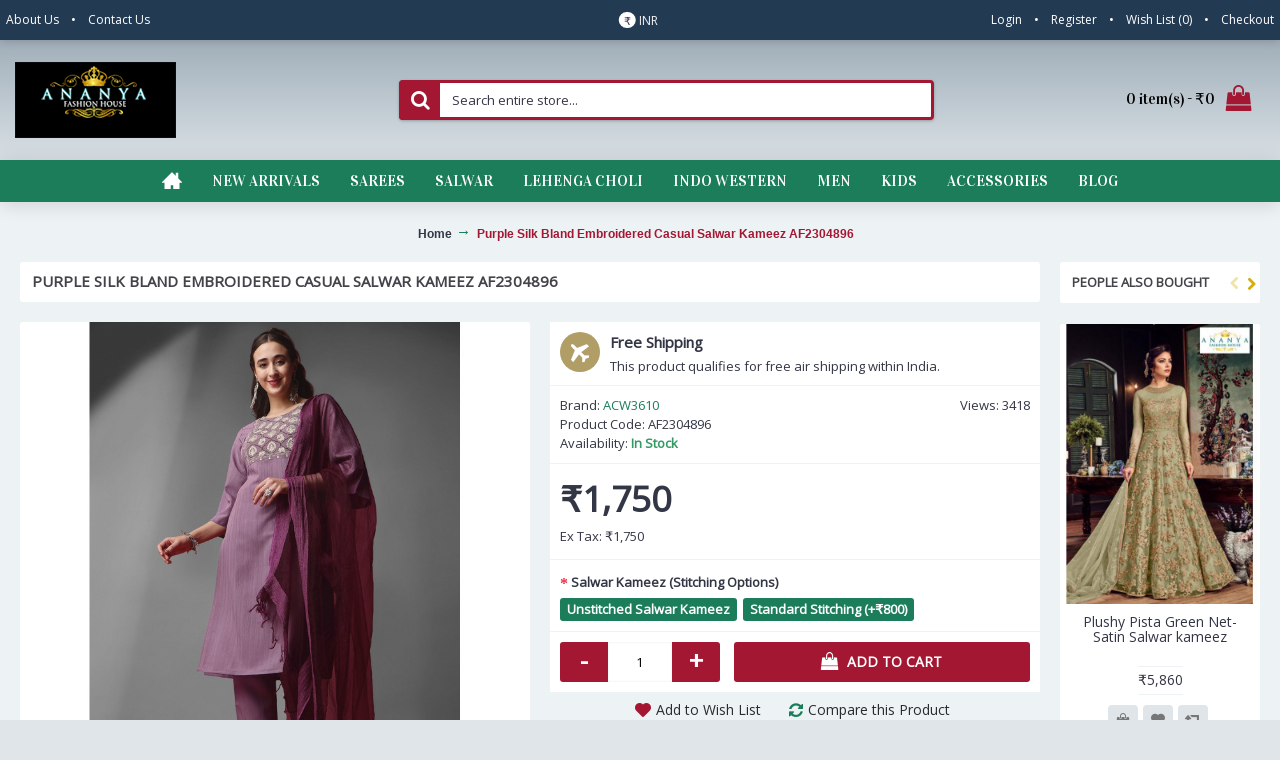

--- FILE ---
content_type: text/html; charset=utf-8
request_url: https://ananyafashion.com/purple-silk-bland-embroidered-casual-salwar-kameez-af2304896
body_size: 15484
content:
<!DOCTYPE html><html
dir="ltr" lang="en" class="webkit chrome chrome131 mac journal-desktop is-guest skin-13 responsive-layout bottom-menu-bar infinite-scroll center-header mega-header lang-full currency-full lang-flag-mobile currency-symbol-mobile no-secondary-on-mobile collapse-footer-columns filter-columns-mobile soft-shadow extended-layout header-center header-sticky sticky-menu backface product-grid-second-image product-list-second-image product-page product-page-2147484170 layout-2 route-product-product oc2 oc23 oc3 one-column no-language" data-j2v="2.16.8"><head><meta
charset="UTF-8" /><meta
name="viewport" content="width=device-width, initial-scale=1.0"><meta
name="format-detection" content="telephone=no">
<!--[if IE]><meta
http-equiv="X-UA-Compatible" content="IE=Edge,chrome=1"/><![endif]--><title>Buy Purple Silk Bland  Embroidered Casual Salwar Kameez AF2304896 Online</title><base
href="https://ananyafashion.com/" /><meta
name="description" content="Buy Purple Silk Bland  Embroidered Casual Salwar Kameez AF2304896 Online , Express Shipping World Wide, Shipping Free, Shipping Uk, Shipping Usa, Shipping Canada" /><meta
name="keywords" content="wedding Suits, wedding salwar kameez, wedding dress, designer dress, designer suits, Casual Dress" /><meta
property="og:title" content="Purple Silk Bland  Embroidered Casual Salwar Kameez AF2304896" /><meta
property="og:site_name" content="Ananya Fashion House" /><meta
property="og:url" content="http://ananyafashion.com/purple-silk-bland-embroidered-casual-salwar-kameez-af2304896" /><meta
property="og:description" content="Purple Silk Bland  Embroidered Casual Salwar Kameez AF2304896" /><meta
property="og:type" content="product" /><meta
property="og:image" content="https://ananyafashion.com/image/cache/catalog/incoming/image/catalog/ANISHKA/Salwar%20Kameez/12171/acw3610-600x315.jpg" /><meta
property="og:image:width" content="600" /><meta
property="og:image:height" content="315" /><meta
name="twitter:card" content="summary" /><meta
name="twitter:title" content="Purple Silk Bland  Embroidered Casual Salwar Kameez AF2304896" /><meta
name="twitter:description" content="Purple Silk Bland  Embroidered Casual Salwar Kameez AF2304896" /><meta
name="twitter:image" content="https://ananyafashion.com/image/cache/catalog/incoming/image/catalog/ANISHKA/Salwar%20Kameez/12171/acw3610-200x200.jpg" /><meta
name="twitter:image:width" content="200" /><meta
name="twitter:image:height" content="200" /><meta
property="og:type" content="op:product" /><meta
property="og:title" content="Buy Purple Silk Bland  Embroidered Casual Salwar Kameez AF2304896 Online" /><meta
property="og:image" content="https://ananyafashion.com/image/cache/catalog/incoming/image/catalog/ANISHKA/Salwar%20Kameez/12171/acw3610-600x315.jpg" /><meta
property="og:description" content="Buy Purple Silk Bland  Embroidered Casual Salwar Kameez AF2304896 Online , Express Shipping World Wide, Shipping Free, Shipping Uk, Shipping Usa, Shipping Canada" /><meta
property="og:url" content="http://ananyafashion.com/purple-silk-bland-embroidered-casual-salwar-kameez-af2304896" /><meta
property="product:price:amount" content="1750" /><meta
property="product:price:currency" content="INR" /><meta
property="product:condition" content="new" /><meta
property="product:retailer_item_id" content="2147484170" /><meta
property="og:availability" content="in stock" /><meta
property="og:brand" content="ACW3610" /><meta
property="og:site_name" content="Ananya Fashion House" /><link
rel="alternate" href="https://ananyafashion.com/purple-silk-bland-embroidered-casual-salwar-kameez-af2304896" hreflang="en" /><link href="https://ananyafashion.com/purple-silk-bland-embroidered-casual-salwar-kameez-af2304896" rel="canonical" /><link
href="https://ananyafashion.com/image/catalog/cart.png" rel="icon" /><link
rel="stylesheet" href="//fonts.googleapis.com/css?family=Vidaloka:regular%7COpen+Sans:regular&amp;subset=latin"/><link
rel="stylesheet" href="https://ananyafashion.com/journal-cache/_5425b06b053b24d2b503802b90035a56.css"/> <script type="536455031af3ea74c28b6b79-text/javascript" src="https://ananyafashion.com/journal-cache/_e36e892f2ec273824436f3871b87b7ed.js"></script>  <script async src="https://www.googletagmanager.com/gtag/js?id=UA-44813316-1" type="536455031af3ea74c28b6b79-text/javascript"></script> <script type="536455031af3ea74c28b6b79-text/javascript">window.dataLayer=window.dataLayer||[];function gtag(){dataLayer.push(arguments);}
gtag('js',new Date());gtag('config','UA-44813316-1');</script> <script type="536455031af3ea74c28b6b79-text/javascript">Journal.COUNTDOWN={DAYS:"Days",HOURS:"Hours",MINUTES:"Min",SECONDS:"Sec"};Journal.NOTIFICATION_BUTTONS='<div class="notification-buttons"><a class="button notification-cart" href="https://ananyafashion.com/cart">View Cart</a><a class="button notification-checkout" href="https://ananyafashion.com/checkout">Checkout</a></div>';</script> <script type="536455031af3ea74c28b6b79-text/javascript">function facebook_loadScript(url,callback){var script=document.createElement("script");script.type="text/javascript";if(script.readyState){script.onreadystatechange=function(){if(script.readyState==="loaded"||script.readyState==="complete"){script.onreadystatechange=null;if(callback){callback();}}};}else{if(callback){script.onload=callback;}}
script.src=url;document.getElementsByTagName("head")[0].appendChild(script);}</script> <script type="536455031af3ea74c28b6b79-text/javascript">(function(){var enableCookieBar='';if(enableCookieBar==='true'){facebook_loadScript("catalog/view/javascript/facebook/cookieconsent.min.js");var css=document.createElement("link");css.setAttribute("rel","stylesheet");css.setAttribute("type","text/css");css.setAttribute("href","catalog/view/theme/css/facebook/cookieconsent.min.css");document.getElementsByTagName("head")[0].appendChild(css);window.addEventListener("load",function(){function setConsent(){fbq('consent',this.hasConsented()?'grant':'revoke');}
window.cookieconsent.initialise({palette:{popup:{background:'#237afc'},button:{background:'#fff',text:'#237afc'}},cookie:{name:fbq.consentCookieName},type:'opt-out',showLink:false,content:{dismiss:'Agree',deny:'Opt Out',header:'Our Site Uses Cookies',message:'By clicking Agree, you agree to our <a class="cc-link" href="https://www.facebook.com/legal/terms/update" target="_blank">terms of service</a>, <a class="cc-link" href="https://www.facebook.com/policies/" target="_blank">privacy policy</a> and <a class="cc-link" href="https://www.facebook.com/policies/cookies/" target="_blank">cookies policy</a>.'},layout:'basic-header',location:true,revokable:true,onInitialise:setConsent,onStatusChange:setConsent,onRevokeChoice:setConsent},function(popup){if(!popup.getStatus()&&!popup.options.enabled){popup.setStatus(cookieconsent.status.dismiss);}});});}})();</script> <script type="536455031af3ea74c28b6b79-text/javascript">(function(){!function(f,b,e,v,n,t,s){if(f.fbq)return;n=f.fbq=function(){n.callMethod?n.callMethod.apply(n,arguments):n.queue.push(arguments)};if(!f._fbq)f._fbq=n;n.push=n;n.loaded=!0;n.version='2.0';n.queue=[];t=b.createElement(e);t.async=!0;t.src=v;s=b.getElementsByTagName(e)[0];s.parentNode.insertBefore(t,s)}(window,document,'script','https://connect.facebook.net/en_US/fbevents.js');var enableCookieBar='';if(enableCookieBar==='true'){fbq.consentCookieName='fb_cookieconsent_status';(function(){function getCookie(t){var i=("; "+document.cookie).split("; "+t+"=");if(2==i.length)return i.pop().split(";").shift()}
var consentValue=getCookie(fbq.consentCookieName);fbq('consent',consentValue==='dismiss'?'grant':'revoke');})();}})();</script> </head><body>
<!--[if lt IE 9]><div
class="old-browser">You are using an old browser. Please <a
href="http://windows.microsoft.com/en-us/internet-explorer/download-ie">upgrade to a newer version</a> or <a
href="http://browsehappy.com/">try a different browser</a>.</div>
<![endif]--><header
class="journal-header-center journal-header-mega"><div
class="header"><div
class="journal-top-header j-min z-1"></div><div
class="journal-menu-bg z-0"></div><div
class="journal-center-bg j-100 z-0"></div><div
id="header" class="journal-header z-2"><div
class="header-assets top-bar"><div
class="journal-links j-min xs-100 sm-100 md-50 lg-50 xl-50"><div
class="links j-min"><ul
class="top-menu"><li>
<a href="https://ananyafashion.com/about_us" class="m-item text-only">
<span
class="top-menu-link">About Us</span>
</a></li><li>
<span
class="m-item hide-on-phone hide-on-tablet no-link"><span>&bull;</span></span></li><li>
<a
href="https://ananyafashion.com/contact" class="m-item text-only">
<span
class="top-menu-link">Contact Us</span>
</a></li></ul></div></div><div
class="journal-currency j-min"><form
action="https://ananyafashion.com/index.php?route=common/currency/currency" method="post" enctype="multipart/form-data"><div
id="currency" class="full-text"><div
class="btn-group">
<button
class="dropdown-toggle" type="button" data-hover="dropdown"><div>
<span
class="currency-symbol">₹</span>
<span
class="currency-text">INR</span></div>
</button><ul
class="dropdown-menu"><li><a onclick="if (!window.__cfRLUnblockHandlers) return false; $(this).closest('form').find('input[name=\'code\']').val('EUR'); $(this).closest('form').submit();" data-cf-modified-536455031af3ea74c28b6b79-=""><span
class="currency-text">Euro</span> €</a></li><li><a onclick="if (!window.__cfRLUnblockHandlers) return false; $(this).closest('form').find('input[name=\'code\']').val('INR'); $(this).closest('form').submit();" data-cf-modified-536455031af3ea74c28b6b79-="">₹ <span
class="currency-text">INR</span></a></li><li><a onclick="if (!window.__cfRLUnblockHandlers) return false; $(this).closest('form').find('input[name=\'code\']').val('GBP'); $(this).closest('form').submit();" data-cf-modified-536455031af3ea74c28b6b79-="">£ <span
class="currency-text">Pound Sterling</span></a></li><li><a onclick="if (!window.__cfRLUnblockHandlers) return false; $(this).closest('form').find('input[name=\'code\']').val('SGD'); $(this).closest('form').submit();" data-cf-modified-536455031af3ea74c28b6b79-="">SGD <span
class="currency-text">Singapore Dollar</span></a></li><li><a onclick="if (!window.__cfRLUnblockHandlers) return false; $(this).closest('form').find('input[name=\'code\']').val('USD'); $(this).closest('form').submit();" data-cf-modified-536455031af3ea74c28b6b79-="">$ <span
class="currency-text">US Dollar</span></a></li></ul></div>
<input
type="hidden" name="code" value=""/>
<input
type="hidden" name="redirect" value="https://ananyafashion.com/purple-silk-bland-embroidered-casual-salwar-kameez-af2304896"/></div></form></div><div
class="journal-secondary j-min xs-100 sm-100 md-50 lg-50 xl-50"><div
class="links j-min"><ul
class="top-menu"><li>
<a
href="https://ananyafashion.com/login" class="m-item ">
<span
class="top-menu-link">Login</span>
</a></li><li>
<span
class="m-item hide-on-phone hide-on-tablet no-link"><span>&bull;</span></span></li><li>
<a
href="https://ananyafashion.com/register" class="m-item ">
<span
class="top-menu-link">Register</span>
</a></li><li>
<span
class="m-item hide-on-phone hide-on-tablet no-link"><span>&bull;</span></span></li><li>
<a
href="https://ananyafashion.com/wishlist" class="m-item wishlist-total">
<span
class="top-menu-link">Wish List (<span
class="product-count">0</span>)</span>
</a></li><li>
<span
class="m-item hide-on-phone hide-on-tablet no-link"><span>&bull;</span></span></li><li>
<a
href="https://ananyafashion.com/checkout" class="m-item ">
<span
class="top-menu-link">Checkout</span>
</a></li></ul></div></div></div><div
class="header-assets"><div
class="journal-logo j-100 xs-100 sm-100 md-30 lg-30 xl-30"><div
id="logo">
<a href="https://ananyafashion.com/home">
<img
src="https://ananyafashion.com/image/cache/catalog/Logos/logo45-161x76.png" width="161" height="76" alt="Ananya Fashion House" title="Ananya Fashion House" class="logo-1x" />
</a></div></div><div
class="journal-search j-min xs-100 sm-50 md-45 lg-45 xl-45"><div
id="search" class="input-group j-min">
<input
type="text" name="search" value="" placeholder="Search entire store..." autocomplete="off" class="form-control input-lg"/><div
class="button-search">
<button
type="button"><i></i></button></div></div></div><div
class="journal-cart j-min xs-100 sm-50 md-25 lg-25 xl-25"><div
id="cart" class="btn-group btn-block">
<button
type="button" data-toggle="dropdown" class="btn btn-inverse btn-block btn-lg dropdown-toggle heading"><a><span
id="cart-total" data-loading-text="Loading...&nbsp;&nbsp;">0 item(s) - ₹0</span> <i></i></a></button><div
class="content"><ul
class="cart-wrapper"><li><p
class="text-center empty">Your shopping cart is empty!</p></li></ul></div></div></div></div><div
class="journal-menu j-min xs-100 sm-100 md-100 lg-100 xl-100"><style></style><div
class="mobile-trigger">MENU</div><ul
class="super-menu mobile-menu menu-centered" style="table-layout: "><li
id="main-menu-item-1" class="drop-down hide-on-phone hide-on-tablet icon-only">
<a href="https://ananyafashion.com/"><i
style="margin-right: 5px; font-size: 20px; top: -1px" data-icon="&#xe14f;"></i></a>
<span
class="mobile-plus">+</span></li><li
id="main-menu-item-2" class="mega-menu-categories ">
<a href="https://ananyafashion.com/New-Arrivals"><span
class="main-menu-text">New Arrivals</span></a>
<span
class="mobile-plus">+</span></li><li
id="main-menu-item-3" class="mega-menu-categories ">
<a href="https://ananyafashion.com/Sarees"><span
class="main-menu-text">Sarees</span></a><div
class="mega-menu"><div><div
class="mega-menu-item xs-50 sm-50 md-25 lg-12 xl-12 menu-image-top "><div><h3><a href="https://ananyafashion.com/index.php?route=product/category&amp;path=2_132">Banarasi Sarees</a></h3><div>
<a href="https://ananyafashion.com/index.php?route=product/category&amp;path=2_132"><img
width="160" height="160" class="lazy" src="https://ananyafashion.com/image/cache/data/journal2/transparent-160x160.png" data-src="https://ananyafashion.com/image/cache/catalog/House%20Of%20Vardha/Folder%205/390-160x160.jpg" data-default-src="https://ananyafashion.com/image/cache/catalog/House%20Of%20Vardha/Folder%205/390-160x160.jpg" alt="Banarasi Sarees"/></a><ul></ul></div></div></div><div
class="mega-menu-item xs-50 sm-50 md-25 lg-12 xl-12 menu-image-top "><div><h3><a href="https://ananyafashion.com/Sarees/Casual-Sarees">Casual Sarees</a></h3><div>
<a href="https://ananyafashion.com/Sarees/Casual-Sarees"><img
width="160" height="160" class="lazy" src="https://ananyafashion.com/image/cache/data/journal2/transparent-160x160.png" data-src="https://ananyafashion.com/image/cache/catalog/Banners/Menu%20Pics/Casual%20Saree-160x160.jpeg" data-default-src="https://ananyafashion.com/image/cache/catalog/Banners/Menu%20Pics/Casual%20Saree-160x160.jpeg" alt="Casual Sarees"/></a><ul></ul></div></div></div><div
class="mega-menu-item xs-50 sm-50 md-25 lg-12 xl-12 menu-image-top "><div><h3><a href="https://ananyafashion.com/Sarees/Designer-Sarees">Designer Sarees</a></h3><div>
<a href="https://ananyafashion.com/Sarees/Designer-Sarees"><img
width="160" height="160" class="lazy" src="https://ananyafashion.com/image/cache/data/journal2/transparent-160x160.png" data-src="https://ananyafashion.com/image/cache/catalog/Menu%20Images/designer-saree-160x160.jpg" data-default-src="https://ananyafashion.com/image/cache/catalog/Menu%20Images/designer-saree-160x160.jpg" alt="Designer Sarees"/></a><ul></ul></div></div></div><div
class="mega-menu-item xs-50 sm-50 md-25 lg-12 xl-12 menu-image-top "><div><h3><a href="https://ananyafashion.com/Sarees/Festival-Sarees">Festival Sarees</a></h3><div>
<a href="https://ananyafashion.com/Sarees/Festival-Sarees"><img
width="160" height="160" class="lazy" src="https://ananyafashion.com/image/cache/data/journal2/transparent-160x160.png" data-src="https://ananyafashion.com/image/cache/catalog/Banners/Menu%20Pics/Festival%20saree-160x160.jpg" data-default-src="https://ananyafashion.com/image/cache/catalog/Banners/Menu%20Pics/Festival%20saree-160x160.jpg" alt="Festival Sarees"/></a><ul></ul></div></div></div><div
class="mega-menu-item xs-50 sm-50 md-25 lg-12 xl-12 menu-image-top "><div><h3><a href="https://ananyafashion.com/index.php?route=product/category&amp;path=2_131">Kanjivaram Sarees</a></h3><div>
<a href="https://ananyafashion.com/index.php?route=product/category&amp;path=2_131"><img
width="160" height="160" class="lazy" src="https://ananyafashion.com/image/cache/data/journal2/transparent-160x160.png" data-src="https://ananyafashion.com/image/cache/catalog/House%20Of%20Vardha/Folder%2015/493-160x160.jpg" data-default-src="https://ananyafashion.com/image/cache/catalog/House%20Of%20Vardha/Folder%2015/493-160x160.jpg" alt="Kanjivaram Sarees"/></a><ul></ul></div></div></div><div
class="mega-menu-item xs-50 sm-50 md-25 lg-12 xl-12 menu-image-top "><div><h3><a href="https://ananyafashion.com/Sarees/Party-Wear-Sarees">Party Wear Sarees</a></h3><div>
<a href="https://ananyafashion.com/Sarees/Party-Wear-Sarees"><img
width="160" height="160" class="lazy" src="https://ananyafashion.com/image/cache/data/journal2/transparent-160x160.png" data-src="https://ananyafashion.com/image/cache/catalog/Banners/Menu%20Pics/Party%20wear%20saree-160x160.jpeg" data-default-src="https://ananyafashion.com/image/cache/catalog/Banners/Menu%20Pics/Party%20wear%20saree-160x160.jpeg" alt="Party Wear Sarees"/></a><ul></ul></div></div></div><div
class="mega-menu-item xs-50 sm-50 md-25 lg-12 xl-12 menu-image-top "><div><h3><a href="https://ananyafashion.com/Sarees/Wedding-Sarees">Wedding Sarees</a></h3><div>
<a href="https://ananyafashion.com/Sarees/Wedding-Sarees"><img
width="160" height="160" class="lazy" src="https://ananyafashion.com/image/cache/data/journal2/transparent-160x160.png" data-src="https://ananyafashion.com/image/cache/catalog/Banners/Menu%20Pics/Wedding%20saree-160x160.jpg" data-default-src="https://ananyafashion.com/image/cache/catalog/Banners/Menu%20Pics/Wedding%20saree-160x160.jpg" alt="Wedding Sarees"/></a><ul></ul></div></div></div><div
class="mega-menu-item xs-50 sm-50 md-25 lg-12 xl-12 menu-image-top "><div><h3><a href="https://ananyafashion.com/Sarees/Bollywood-Sarees">Bollywood Sarees</a></h3><div>
<a href="https://ananyafashion.com/Sarees/Bollywood-Sarees"><img
width="160" height="160" class="lazy" src="https://ananyafashion.com/image/cache/data/journal2/transparent-160x160.png" data-src="https://ananyafashion.com/image/cache/catalog/Banners/Menu%20Pics/Bollywood%20Saree-160x160.jpeg" data-default-src="https://ananyafashion.com/image/cache/catalog/Banners/Menu%20Pics/Bollywood%20Saree-160x160.jpeg" alt="Bollywood Sarees"/></a><ul></ul></div></div></div><div
class="mega-menu-item xs-50 sm-50 md-25 lg-12 xl-12 menu-image-top "><div><h3><a href="https://ananyafashion.com/Sarees/Lehenga-Bridal-Sarees">Bridal Sarees</a></h3><div>
<a href="https://ananyafashion.com/Sarees/Lehenga-Bridal-Sarees"><img
width="160" height="160" class="lazy" src="https://ananyafashion.com/image/cache/data/journal2/transparent-160x160.png" data-src="https://ananyafashion.com/image/cache/catalog/Menu%20Images/lehenga-saree2-160x160.jpg" data-default-src="https://ananyafashion.com/image/cache/catalog/Menu%20Images/lehenga-saree2-160x160.jpg" alt="Bridal Sarees"/></a><ul></ul></div></div></div><div
class="mega-menu-item xs-50 sm-50 md-25 lg-12 xl-12 menu-image-top "><div><h3><a href="https://ananyafashion.com/Sarees/Embroidered-Sarees">Embroidered Sarees</a></h3><div>
<a href="https://ananyafashion.com/Sarees/Embroidered-Sarees"><img
width="160" height="160" class="lazy" src="https://ananyafashion.com/image/cache/data/journal2/transparent-160x160.png" data-src="https://ananyafashion.com/image/cache/catalog/Menu%20Images/embred-saree-160x160.jpg" data-default-src="https://ananyafashion.com/image/cache/catalog/Menu%20Images/embred-saree-160x160.jpg" alt="Embroidered Sarees"/></a><ul></ul></div></div></div><div
class="mega-menu-item xs-50 sm-50 md-25 lg-12 xl-12 menu-image-top "><div><h3><a href="https://ananyafashion.com/Sarees/Printed-Sarees">Printed Sarees</a></h3><div>
<a href="https://ananyafashion.com/Sarees/Printed-Sarees"><img
width="160" height="160" class="lazy" src="https://ananyafashion.com/image/cache/data/journal2/transparent-160x160.png" data-src="https://ananyafashion.com/image/cache/catalog/Menu%20Images/printed%20saree-160x160.jpg" data-default-src="https://ananyafashion.com/image/cache/catalog/Menu%20Images/printed%20saree-160x160.jpg" alt="Printed Sarees"/></a><ul></ul></div></div></div><div
class="mega-menu-item xs-50 sm-50 md-25 lg-12 xl-12 menu-image-top "><div><h3><a href="https://ananyafashion.com/Sarees/Half-And-Half-Saree">Half And Half Sarees</a></h3><div>
<a href="https://ananyafashion.com/Sarees/Half-And-Half-Saree"><img
width="160" height="160" class="lazy" src="https://ananyafashion.com/image/cache/data/journal2/transparent-160x160.png" data-src="https://ananyafashion.com/image/cache/catalog/Menu%20Images/1007-160x160.jpeg" data-default-src="https://ananyafashion.com/image/cache/catalog/Menu%20Images/1007-160x160.jpeg" alt="Half And Half Sarees"/></a><ul></ul></div></div></div><div
class="mega-menu-item xs-50 sm-50 md-25 lg-12 xl-12 menu-image-top "><div><h3><a href="https://ananyafashion.com/Sarees/Silk-Sarees">Silk Sarees</a></h3><div>
<a href="https://ananyafashion.com/Sarees/Silk-Sarees"><img
width="160" height="160" class="lazy" src="https://ananyafashion.com/image/cache/data/journal2/transparent-160x160.png" data-src="https://ananyafashion.com/image/cache/catalog/Menu%20Images/silk-saree-160x160.jpg" data-default-src="https://ananyafashion.com/image/cache/catalog/Menu%20Images/silk-saree-160x160.jpg" alt="Silk Sarees"/></a><ul></ul></div></div></div></div>
<span
class="clearfix"></span></div>
<span
class="clearfix"></span>
<span
class="mobile-plus">+</span></li><li
id="main-menu-item-4" class="mega-menu-categories ">
<a href="https://ananyafashion.com/Salwar"><span
class="main-menu-text">Salwar</span></a><div
class="mega-menu"><div><div
class="mega-menu-item xs-50 sm-50 md-25 lg-12 xl-12 menu-image-top "><div><h3><a href="https://ananyafashion.com/Salwar/Abaya-suit-Islamic-fashion-traditional-dress-embroidered-Abaya-tailored-Abaya-formal-Abaya-modern Abaya-fashionable-Abaya-women's-clothing-Muslim-clothing.">Abaya Suit</a></h3><div>
<a href="https://ananyafashion.com/Salwar/Abaya-suit-Islamic-fashion-traditional-dress-embroidered-Abaya-tailored-Abaya-formal-Abaya-modern Abaya-fashionable-Abaya-women's-clothing-Muslim-clothing."><img
width="136" height="136" class="lazy" src="https://ananyafashion.com/image/cache/data/journal2/transparent-136x136.png" data-src="https://ananyafashion.com/image/cache/catalog/Banners/Shweta/Abaya%20suit-136x136.jpg" data-default-src="https://ananyafashion.com/image/cache/catalog/Banners/Shweta/Abaya%20suit-136x136.jpg" alt="Abaya Suit"/></a><ul></ul></div></div></div><div
class="mega-menu-item xs-50 sm-50 md-25 lg-12 xl-12 menu-image-top "><div><h3><a href="https://ananyafashion.com/Salwar/Bollywood-Salwar-Kameez">Bollywood Salwar Kameez</a></h3><div>
<a href="https://ananyafashion.com/Salwar/Bollywood-Salwar-Kameez"><img
width="136" height="136" class="lazy" src="https://ananyafashion.com/image/cache/data/journal2/transparent-136x136.png" data-src="https://ananyafashion.com/image/cache/catalog/Menu%20Images/bollywud-suit-136x136.jpg" data-default-src="https://ananyafashion.com/image/cache/catalog/Menu%20Images/bollywud-suit-136x136.jpg" alt="Bollywood Salwar Kameez"/></a><ul></ul></div></div></div><div
class="mega-menu-item xs-50 sm-50 md-25 lg-12 xl-12 menu-image-top "><div><h3><a href="https://ananyafashion.com/Salwar/Palazzo-Suit">Palazzo Suit</a></h3><div>
<a href="https://ananyafashion.com/Salwar/Palazzo-Suit"><img
width="136" height="136" class="lazy" src="https://ananyafashion.com/image/cache/data/journal2/transparent-136x136.png" data-src="https://ananyafashion.com/image/cache/catalog/Banners/Menu%20Pics/Palazzo%20suit-136x136.jpeg" data-default-src="https://ananyafashion.com/image/cache/catalog/Banners/Menu%20Pics/Palazzo%20suit-136x136.jpeg" alt="Palazzo Suit"/></a><ul></ul></div></div></div><div
class="mega-menu-item xs-50 sm-50 md-25 lg-12 xl-12 menu-image-top "><div><h3><a href="https://ananyafashion.com/Salwar/Sharara-Suit">Sharara Suit</a></h3><div>
<a href="https://ananyafashion.com/Salwar/Sharara-Suit"><img
width="136" height="136" class="lazy" src="https://ananyafashion.com/image/cache/data/journal2/transparent-136x136.png" data-src="https://ananyafashion.com/image/cache/catalog/Banners/Menu%20Pics/sharara%20suit-136x136.jpeg" data-default-src="https://ananyafashion.com/image/cache/catalog/Banners/Menu%20Pics/sharara%20suit-136x136.jpeg" alt="Sharara Suit"/></a><ul></ul></div></div></div><div
class="mega-menu-item xs-50 sm-50 md-25 lg-12 xl-12 menu-image-top "><div><h3><a href="https://ananyafashion.com/Salwar/Women's-Trouser-Suit-tailored-suits-formal-wear-business-attire-women's-clothing-high-quality-fabrics- comfort-and-durability-notched-lapels-straight-or-tapered-leg-mid-rise-waist-elegant-stylish-versatile.">Trouser suit</a></h3><div>
<a href="https://ananyafashion.com/Salwar/Women's-Trouser-Suit-tailored-suits-formal-wear-business-attire-women's-clothing-high-quality-fabrics- comfort-and-durability-notched-lapels-straight-or-tapered-leg-mid-rise-waist-elegant-stylish-versatile."><img
width="136" height="136" class="lazy" src="https://ananyafashion.com/image/cache/data/journal2/transparent-136x136.png" data-src="https://ananyafashion.com/image/cache/catalog/Banners/Shweta/Trouser%20suit-136x136.jpg" data-default-src="https://ananyafashion.com/image/cache/catalog/Banners/Shweta/Trouser%20suit-136x136.jpg" alt="Trouser suit"/></a><ul></ul></div></div></div><div
class="mega-menu-item xs-50 sm-50 md-25 lg-12 xl-12 menu-image-top "><div><h3><a href="https://ananyafashion.com/Salwar/Wedding-Suit">Wedding Suit</a></h3><div>
<a href="https://ananyafashion.com/Salwar/Wedding-Suit"><img
width="136" height="136" class="lazy" src="https://ananyafashion.com/image/cache/data/journal2/transparent-136x136.png" data-src="https://ananyafashion.com/image/cache/catalog/Banners/Menu%20Pics/Wedding%20suit-136x136.jpeg" data-default-src="https://ananyafashion.com/image/cache/catalog/Banners/Menu%20Pics/Wedding%20suit-136x136.jpeg" alt="Wedding Suit"/></a><ul></ul></div></div></div><div
class="mega-menu-item xs-50 sm-50 md-25 lg-12 xl-12 menu-image-top "><div><h3><a href="https://ananyafashion.com/Salwar/Anarkali-Suits">Anarkali Suits</a></h3><div>
<a href="https://ananyafashion.com/Salwar/Anarkali-Suits"><img
width="136" height="136" class="lazy" src="https://ananyafashion.com/image/cache/data/journal2/transparent-136x136.png" data-src="https://ananyafashion.com/image/cache/catalog/Menu%20Images/ankli-suit2-136x136.jpg" data-default-src="https://ananyafashion.com/image/cache/catalog/Menu%20Images/ankli-suit2-136x136.jpg" alt="Anarkali Suits"/></a><ul></ul></div></div></div><div
class="mega-menu-item xs-50 sm-50 md-25 lg-12 xl-12 menu-image-top "><div><h3><a href="https://ananyafashion.com/Salwar/Designer-Salwar-Suits">Designer Salwar Suits</a></h3><div>
<a href="https://ananyafashion.com/Salwar/Designer-Salwar-Suits"><img
width="136" height="136" class="lazy" src="https://ananyafashion.com/image/cache/data/journal2/transparent-136x136.png" data-src="https://ananyafashion.com/image/cache/catalog/Menu%20Images/designer-salwr-suit-136x136.jpg" data-default-src="https://ananyafashion.com/image/cache/catalog/Menu%20Images/designer-salwr-suit-136x136.jpg" alt="Designer Salwar Suits"/></a><ul></ul></div></div></div><div
class="mega-menu-item xs-50 sm-50 md-25 lg-12 xl-12 menu-image-top "><div><h3><a href="https://ananyafashion.com/Salwar/Churidar-Suits">Churidar Suits</a></h3><div>
<a href="https://ananyafashion.com/Salwar/Churidar-Suits"><img
width="136" height="136" class="lazy" src="https://ananyafashion.com/image/cache/data/journal2/transparent-136x136.png" data-src="https://ananyafashion.com/image/cache/catalog/Menu%20Images/churidar%20suit-136x136.jpg" data-default-src="https://ananyafashion.com/image/cache/catalog/Menu%20Images/churidar%20suit-136x136.jpg" alt="Churidar Suits"/></a><ul></ul></div></div></div><div
class="mega-menu-item xs-50 sm-50 md-25 lg-12 xl-12 menu-image-top "><div><h3><a href="https://ananyafashion.com/Salwar/Party-Wear-Salwar-Kameez">Party Wear Salwar Kameez</a></h3><div>
<a href="https://ananyafashion.com/Salwar/Party-Wear-Salwar-Kameez"><img
width="136" height="136" class="lazy" src="https://ananyafashion.com/image/cache/data/journal2/transparent-136x136.png" data-src="https://ananyafashion.com/image/cache/catalog/Menu%20Images/party-suit-136x136.jpg" data-default-src="https://ananyafashion.com/image/cache/catalog/Menu%20Images/party-suit-136x136.jpg" alt="Party Wear Salwar Kameez"/></a><ul></ul></div></div></div><div
class="mega-menu-item xs-50 sm-50 md-25 lg-12 xl-12 menu-image-top "><div><h3><a href="https://ananyafashion.com/Salwar/Casual-Salwar-Kameez">Casual Salwar Kameez</a></h3><div>
<a href="https://ananyafashion.com/Salwar/Casual-Salwar-Kameez"><img
width="136" height="136" class="lazy" src="https://ananyafashion.com/image/cache/data/journal2/transparent-136x136.png" data-src="https://ananyafashion.com/image/cache/catalog/Menu%20Images/casual-suit-136x136.jpg" data-default-src="https://ananyafashion.com/image/cache/catalog/Menu%20Images/casual-suit-136x136.jpg" alt="Casual Salwar Kameez"/></a><ul></ul></div></div></div><div
class="mega-menu-item xs-50 sm-50 md-25 lg-12 xl-12 menu-image-top "><div><h3><a href="https://ananyafashion.com/Salwar/Pakistani-Suits">Pakistani Suits</a></h3><div>
<a href="https://ananyafashion.com/Salwar/Pakistani-Suits"><img
width="136" height="136" class="lazy" src="https://ananyafashion.com/image/cache/data/journal2/transparent-136x136.png" data-src="https://ananyafashion.com/image/cache/catalog/Menu%20Images/pakistani-suit-136x136.jpg" data-default-src="https://ananyafashion.com/image/cache/catalog/Menu%20Images/pakistani-suit-136x136.jpg" alt="Pakistani Suits"/></a><ul></ul></div></div></div><div
class="mega-menu-item xs-50 sm-50 md-25 lg-12 xl-12 menu-image-top "><div><h3><a href="https://ananyafashion.com/Salwar/Patiyala-Suits">Patiyala Suits</a></h3><div>
<a href="https://ananyafashion.com/Salwar/Patiyala-Suits"><img
width="136" height="136" class="lazy" src="https://ananyafashion.com/image/cache/data/journal2/transparent-136x136.png" data-src="https://ananyafashion.com/image/cache/catalog/Menu%20Images/patiala-suit-136x136.jpg" data-default-src="https://ananyafashion.com/image/cache/catalog/Menu%20Images/patiala-suit-136x136.jpg" alt="Patiyala Suits"/></a><ul></ul></div></div></div></div>
<span
class="clearfix"></span></div>
<span
class="clearfix"></span>
<span
class="mobile-plus">+</span></li><li
id="main-menu-item-5" class="mega-menu-categories ">
<a href="https://ananyafashion.com/Bridal"><span
class="main-menu-text">Lehenga Choli</span></a><div
class="mega-menu"><div><div
class="mega-menu-item xs-50 sm-50 md-25 lg-12 xl-12 menu-image-top "><div><h3><a href="https://ananyafashion.com/Bridal/Bridal-Lehenga">Bridal Lehenga</a></h3><div>
<a href="https://ananyafashion.com/Bridal/Bridal-Lehenga"><img
width="136" height="136" class="lazy" src="https://ananyafashion.com/image/cache/data/journal2/transparent-136x136.png" data-src="https://ananyafashion.com/image/cache/catalog/AFS/AFS416/plushy-red-gold-color-velvet-wedding-lehenga-136x136.jpg" data-default-src="https://ananyafashion.com/image/cache/catalog/AFS/AFS416/plushy-red-gold-color-velvet-wedding-lehenga-136x136.jpg" alt="Bridal Lehenga"/></a><ul></ul></div></div></div><div
class="mega-menu-item xs-50 sm-50 md-25 lg-12 xl-12 menu-image-top "><div><h3><a href="https://ananyafashion.com/Bridal/Designer-Lehenga">Designer Lehenga</a></h3><div>
<a href="https://ananyafashion.com/Bridal/Designer-Lehenga"><img
width="136" height="136" class="lazy" src="https://ananyafashion.com/image/cache/data/journal2/transparent-136x136.png" data-src="https://ananyafashion.com/image/cache/catalog/Menu%20Images/lehenga-saree-136x136.jpg" data-default-src="https://ananyafashion.com/image/cache/catalog/Menu%20Images/lehenga-saree-136x136.jpg" alt="Designer Lehenga"/></a><ul></ul></div></div></div><div
class="mega-menu-item xs-50 sm-50 md-25 lg-12 xl-12 menu-image-top "><div><h3><a href="https://ananyafashion.com/Bridal/Party-wear-Lehenga">Party wear Lehenga</a></h3><div>
<a href="https://ananyafashion.com/Bridal/Party-wear-Lehenga"><img
width="136" height="136" class="lazy" src="https://ananyafashion.com/image/cache/data/journal2/transparent-136x136.png" data-src="https://ananyafashion.com/image/cache/catalog/AFS/AFS425/plushy-yellow-color-banarasi-tissue-designer-lehenga-136x136.jpg" data-default-src="https://ananyafashion.com/image/cache/catalog/AFS/AFS425/plushy-yellow-color-banarasi-tissue-designer-lehenga-136x136.jpg" alt="Party wear Lehenga"/></a><ul></ul></div></div></div><div
class="mega-menu-item xs-50 sm-50 md-25 lg-12 xl-12 menu-image-top "><div><h3><a href="https://ananyafashion.com/Bridal/Wedding-Lehenga">Wedding Lehenga</a></h3><div>
<a href="https://ananyafashion.com/Bridal/Wedding-Lehenga"><img
width="136" height="136" class="lazy" src="https://ananyafashion.com/image/cache/data/journal2/transparent-136x136.png" data-src="https://ananyafashion.com/image/cache/catalog/Menu%20Images/wedding-lehenga-136x136.jpg" data-default-src="https://ananyafashion.com/image/cache/catalog/Menu%20Images/wedding-lehenga-136x136.jpg" alt="Wedding Lehenga"/></a><ul></ul></div></div></div><div
class="mega-menu-item xs-50 sm-50 md-25 lg-12 xl-12 menu-image-top "><div><h3><a href="https://ananyafashion.com/Bridal/Bollywood-Lehenga">Bollywood Lehenga</a></h3><div>
<a href="https://ananyafashion.com/Bridal/Bollywood-Lehenga"><img
width="136" height="136" class="lazy" src="https://ananyafashion.com/image/cache/data/journal2/transparent-136x136.png" data-src="https://ananyafashion.com/image/cache/catalog/AFS/AFS439/classic-white-color-organza-silk-wedding-lehenga-136x136.jpg" data-default-src="https://ananyafashion.com/image/cache/catalog/AFS/AFS439/classic-white-color-organza-silk-wedding-lehenga-136x136.jpg" alt="Bollywood Lehenga"/></a><ul></ul></div></div></div></div>
<span
class="clearfix"></span></div>
<span
class="clearfix"></span>
<span
class="mobile-plus">+</span></li><li
id="main-menu-item-6" class="mega-menu-categories ">
<a href="https://ananyafashion.com/Western"><span
class="main-menu-text">Indo Western</span></a><div
class="mega-menu"><div><div
class="mega-menu-item xs-50 sm-50 md-25 lg-12 xl-12 menu-image-top "><div><h3><a href="https://ananyafashion.com/Western/Kurti">Kurti</a></h3><div>
<a href="https://ananyafashion.com/Western/Kurti"><img
width="136" height="136" class="lazy" src="https://ananyafashion.com/image/cache/data/journal2/transparent-136x136.png" data-src="https://ananyafashion.com/image/cache/catalog/Menu%20Images/kurti-2-136x136.jpg" data-default-src="https://ananyafashion.com/image/cache/catalog/Menu%20Images/kurti-2-136x136.jpg" alt="Kurti"/></a><ul></ul></div></div></div><div
class="mega-menu-item xs-50 sm-50 md-25 lg-12 xl-12 menu-image-top "><div><h3><a href="https://ananyafashion.com/Western/Gown">Gown</a></h3><div>
<a href="https://ananyafashion.com/Western/Gown"><img
width="136" height="136" class="lazy" src="https://ananyafashion.com/image/cache/data/journal2/transparent-136x136.png" data-src="https://ananyafashion.com/image/cache/catalog/Menu%20Images/gown-136x136.jpg" data-default-src="https://ananyafashion.com/image/cache/catalog/Menu%20Images/gown-136x136.jpg" alt="Gown"/></a><ul><li
data-image="https://ananyafashion.com/image/cache/no_image-136x136.png"><a href="https://ananyafashion.com/Western/Gown/Bridal-Gowns">Bridal Gowns</a></li><li
data-image="https://ananyafashion.com/image/cache/catalog/Banners/Shweta/Party%20gown-136x136.jpg"><a href="https://ananyafashion.com/Western/Gown/ Party-gowns-evening-dresses-cocktail-dresses-formal-wear-special-occasion-dresses-prom-dresses- ballgowns-mermaid-dresses-sheath-dresses-affordable-dresses">Party Gowns</a></li><li
data-image="https://ananyafashion.com/image/cache/catalog/Banners/Shweta/Wedding%20Gown-136x136.jpeg"><a href="https://ananyafashion.com/Western/Gown/Wedding-gowns-bridal-dresses-wedding-dresses-wedding-attire-wedding-fashion-wedding-styles- wedding-trends-wedding design, wedding planning, wedding inspiration.">Wedding Gowns</a></li></ul></div></div></div></div>
<span
class="clearfix"></span></div>
<span
class="clearfix"></span>
<span
class="mobile-plus">+</span></li><li
id="main-menu-item-7" class="mega-menu-categories ">
<a href="https://ananyafashion.com/India-ethnic-Mens-Wear-wedding-festivities"><span
class="main-menu-text">Men</span></a><div
class="mega-menu"><div><div
class="mega-menu-item xs-50 sm-33 md-25 lg-16 xl-16 menu-image-top "><div><h3><a href="https://ananyafashion.com/India-ethnic-Mens-Wear-wedding-festivities/Dhoti-Kurta-traditional-Indian-outfit-men's-clothing-formal-wear-cultural-events-comfortable-fabrics colors-designs-Bengali-drape-Gujarati-drape-Madrasi-drape-juttis-mojris-accessories.">Dhoti Kurta</a></h3><div>
<a href="https://ananyafashion.com/India-ethnic-Mens-Wear-wedding-festivities/Dhoti-Kurta-traditional-Indian-outfit-men's-clothing-formal-wear-cultural-events-comfortable-fabrics colors-designs-Bengali-drape-Gujarati-drape-Madrasi-drape-juttis-mojris-accessories."><img
width="136" height="136" class="lazy" src="https://ananyafashion.com/image/cache/data/journal2/transparent-136x136.png" data-src="https://ananyafashion.com/image/cache/catalog/Banners/Shweta/Dhoti%20Kurta-136x136.jpg" data-default-src="https://ananyafashion.com/image/cache/catalog/Banners/Shweta/Dhoti%20Kurta-136x136.jpg" alt="Dhoti Kurta"/></a><ul></ul></div></div></div><div
class="mega-menu-item xs-50 sm-33 md-25 lg-16 xl-16 menu-image-top "><div><h3><a href="https://ananyafashion.com/India-ethnic-Mens-Wear-wedding-festivities/Dhoti-Kurta-Pajama-traditional-Indian-outfit-men's-clothing-formal-wear-cultural-events-comfortable fabrics-colors-designs-juttis-mojris-accessories.">Dhoti Kurta with Jacket</a></h3><div>
<a href="https://ananyafashion.com/India-ethnic-Mens-Wear-wedding-festivities/Dhoti-Kurta-Pajama-traditional-Indian-outfit-men's-clothing-formal-wear-cultural-events-comfortable fabrics-colors-designs-juttis-mojris-accessories."><img
width="136" height="136" class="lazy" src="https://ananyafashion.com/image/cache/data/journal2/transparent-136x136.png" data-src="https://ananyafashion.com/image/cache/catalog/Banners/Shweta/Dhoti%20Kurta%20with%20Jacket-136x136.jpg" data-default-src="https://ananyafashion.com/image/cache/catalog/Banners/Shweta/Dhoti%20Kurta%20with%20Jacket-136x136.jpg" alt="Dhoti Kurta with Jacket"/></a><ul></ul></div></div></div><div
class="mega-menu-item xs-50 sm-33 md-25 lg-16 xl-16 menu-image-top "><div><h3><a href="https://ananyafashion.com/India-ethnic-Mens-Wear-wedding-festivities/Men's-Indo-Western Wear-fusion-fashion-traditional-Indian-garments-western-elements-contemporary fashion-men's-clothing-luxurious-fabrics-formal-wear-casual-wear-weddings-parties-juttis-mojris- accessories.">Indo-Western Wear</a></h3><div>
<a href="https://ananyafashion.com/India-ethnic-Mens-Wear-wedding-festivities/Men's-Indo-Western Wear-fusion-fashion-traditional-Indian-garments-western-elements-contemporary fashion-men's-clothing-luxurious-fabrics-formal-wear-casual-wear-weddings-parties-juttis-mojris- accessories."><img
width="136" height="136" class="lazy" src="https://ananyafashion.com/image/cache/data/journal2/transparent-136x136.png" data-src="https://ananyafashion.com/image/cache/catalog/Banners/Shweta/Indo-Western-136x136.jpg" data-default-src="https://ananyafashion.com/image/cache/catalog/Banners/Shweta/Indo-Western-136x136.jpg" alt="Indo-Western Wear"/></a><ul></ul></div></div></div><div
class="mega-menu-item xs-50 sm-33 md-25 lg-16 xl-16 menu-image-top "><div><h3><a href="https://ananyafashion.com/India-ethnic-Mens-Wear-wedding-festivities/Men's-Jodhpuri-Suit-ethnic-wear, traditional-Indian-fashion-classic-design-elegant-sophisticated- luxurious-fabrics-weddings-receptions-men's-clothing-Mandarin-collar-juttis-mojris-accessories.">Jodhpuri Suit</a></h3><div>
<a href="https://ananyafashion.com/India-ethnic-Mens-Wear-wedding-festivities/Men's-Jodhpuri-Suit-ethnic-wear, traditional-Indian-fashion-classic-design-elegant-sophisticated- luxurious-fabrics-weddings-receptions-men's-clothing-Mandarin-collar-juttis-mojris-accessories."><img
width="136" height="136" class="lazy" src="https://ananyafashion.com/image/cache/data/journal2/transparent-136x136.png" data-src="https://ananyafashion.com/image/cache/catalog/Banners/Shweta/Jodhpuri%20Suit-136x136.jpg" data-default-src="https://ananyafashion.com/image/cache/catalog/Banners/Shweta/Jodhpuri%20Suit-136x136.jpg" alt="Jodhpuri Suit"/></a><ul></ul></div></div></div><div
class="mega-menu-item xs-50 sm-33 md-25 lg-16 xl-16 menu-image-top "><div><h3><a href="https://ananyafashion.com/India-ethnic-Mens-Wear-wedding-festivities/men's kurta-traditional kurta-formal kurta-casual kurta-versatile kurta-ethnic wear-Indian fashion, online shopping-comfort wear-fashion for men.">Kurta</a></h3><div>
<a href="https://ananyafashion.com/India-ethnic-Mens-Wear-wedding-festivities/men's kurta-traditional kurta-formal kurta-casual kurta-versatile kurta-ethnic wear-Indian fashion, online shopping-comfort wear-fashion for men."><img
width="136" height="136" class="lazy" src="https://ananyafashion.com/image/cache/data/journal2/transparent-136x136.png" data-src="https://ananyafashion.com/image/cache/catalog/Banners/Shweta/Men's%20Kurta-136x136.jpg" data-default-src="https://ananyafashion.com/image/cache/catalog/Banners/Shweta/Men's%20Kurta-136x136.jpg" alt="Kurta"/></a><ul></ul></div></div></div><div
class="mega-menu-item xs-50 sm-33 md-25 lg-16 xl-16 menu-image-top "><div><h3><a href="https://ananyafashion.com/India-ethnic-Mens-Wear-wedding-festivities/Men's kurta pajama jacket-Nehru jacket-traditional-Indian-outfit-formal-wear-special-occasions, comfortable fabrics-stylish-elegant-colors-patterns.">Kurta Pajama with Jacket</a></h3><div>
<a href="https://ananyafashion.com/India-ethnic-Mens-Wear-wedding-festivities/Men's kurta pajama jacket-Nehru jacket-traditional-Indian-outfit-formal-wear-special-occasions, comfortable fabrics-stylish-elegant-colors-patterns."><img
width="136" height="136" class="lazy" src="https://ananyafashion.com/image/cache/data/journal2/transparent-136x136.png" data-src="https://ananyafashion.com/image/cache/catalog/Banners/Shweta/Dhoti%20Kurta%20with%20Jacket-136x136.jpg" data-default-src="https://ananyafashion.com/image/cache/catalog/Banners/Shweta/Dhoti%20Kurta%20with%20Jacket-136x136.jpg" alt="Kurta Pajama with Jacket"/></a><ul></ul></div></div></div><div
class="mega-menu-item xs-50 sm-33 md-25 lg-16 xl-16 menu-image-top "><div><h3><a href="https://ananyafashion.com/India-ethnic-Mens-Wear-wedding-festivities/Men-and-Kids-combo-father-and-son-matching-outfits-traditional-Indian-outfits-Sherwanis-Kurta-Pajamas-special-occasions-weddings-festivals-modern-styles-bonding-fashion-coordinated-look memorable-moments.">Men and Kids Combo</a></h3><div>
<a href="https://ananyafashion.com/India-ethnic-Mens-Wear-wedding-festivities/Men-and-Kids-combo-father-and-son-matching-outfits-traditional-Indian-outfits-Sherwanis-Kurta-Pajamas-special-occasions-weddings-festivals-modern-styles-bonding-fashion-coordinated-look memorable-moments."><img
width="136" height="136" class="lazy" src="https://ananyafashion.com/image/cache/data/journal2/transparent-136x136.png" data-src="https://ananyafashion.com/image/cache/catalog/Banners/Shweta/Men%20and%20kids%20combo-136x136.jpg" data-default-src="https://ananyafashion.com/image/cache/catalog/Banners/Shweta/Men%20and%20kids%20combo-136x136.jpg" alt="Men and Kids Combo"/></a><ul></ul></div></div></div><div
class="mega-menu-item xs-50 sm-33 md-25 lg-16 xl-16 menu-image-top "><div><h3><a href="https://ananyafashion.com/India-ethnic-Mens-Wear-wedding-festivities/Nehru-jacket-men's-fashion-versatile-timeless-Indian-culture-traditional-clothing-stylish-elegant-formal wear-casual-wear-Mandarin-collar-fabrics-colors-prints-Western-outfits-wardrobe-staple">Nehru Jacket</a></h3><div>
<a href="https://ananyafashion.com/India-ethnic-Mens-Wear-wedding-festivities/Nehru-jacket-men's-fashion-versatile-timeless-Indian-culture-traditional-clothing-stylish-elegant-formal wear-casual-wear-Mandarin-collar-fabrics-colors-prints-Western-outfits-wardrobe-staple"><img
width="136" height="136" class="lazy" src="https://ananyafashion.com/image/cache/data/journal2/transparent-136x136.png" data-src="https://ananyafashion.com/image/cache/catalog/Banners/Shweta/Nehru%20Jacket-136x136.jpg" data-default-src="https://ananyafashion.com/image/cache/catalog/Banners/Shweta/Nehru%20Jacket-136x136.jpg" alt="Nehru Jacket"/></a><ul></ul></div></div></div><div
class="mega-menu-item xs-50 sm-33 md-25 lg-16 xl-16 menu-image-top "><div><h3><a href="https://ananyafashion.com/India-ethnic-Mens-Wear-wedding-festivities/Men's-Wedding-Sherwani-traditional-Indian-outfit-groom's-attire-churidar-dupatta-luxury-fabrics- embroidery-beadwork-traditional-prints-and-patterns-formal-wear-weddings-men's-clothing-juttis, mojris-accessories.">Wedding Sherwani</a></h3><div>
<a href="https://ananyafashion.com/India-ethnic-Mens-Wear-wedding-festivities/Men's-Wedding-Sherwani-traditional-Indian-outfit-groom's-attire-churidar-dupatta-luxury-fabrics- embroidery-beadwork-traditional-prints-and-patterns-formal-wear-weddings-men's-clothing-juttis, mojris-accessories."><img
width="136" height="136" class="lazy" src="https://ananyafashion.com/image/cache/data/journal2/transparent-136x136.png" data-src="https://ananyafashion.com/image/cache/catalog/Banners/Shweta/Wedding%20sherwani-136x136.jpg" data-default-src="https://ananyafashion.com/image/cache/catalog/Banners/Shweta/Wedding%20sherwani-136x136.jpg" alt="Wedding Sherwani"/></a><ul></ul></div></div></div></div>
<span
class="clearfix"></span></div>
<span
class="clearfix"></span>
<span
class="mobile-plus">+</span></li><li
id="main-menu-item-8" class="mega-menu-categories ">
<a href="https://ananyafashion.com/Kids-ethnic-wear-traditional-clothing-for-kids-Indian-kids-wear-kurta-pajama-for-kids-salwar-kameez-for- kids-lehenga-for-kids-kids-festival-wear-kids-wedding-wear-kids-party-wear-ethnic-wear-for-boys- ethnic-wear-for-girls."><span
class="main-menu-text">Kids</span></a><div
class="mega-menu"><div><div
class="mega-menu-item xs-50 sm-33 md-25 lg-16 xl-16 menu-image-top "><div><h3><a href="https://ananyafashion.com/Kids-ethnic-wear-traditional-clothing-for-kids-Indian-kids-wear-kurta-pajama-for-kids-salwar-kameez-for- kids-lehenga-for-kids-kids-festival-wear-kids-wedding-wear-kids-party-wear-ethnic-wear-for-boys- ethnic-wear-for-girls./Boys-Dhoti-Kurta-Kids-Dhoti-Kurta-Ethnic-Wear-for-Boys-Indian-Dhoti-Kurta-Designer-Dhoti-Kurta- Traditional-Dhoti-Kurta-Party-Wear-Dhoti-Kurta-Latest-Dhoti-Kurta-Designs-Boys-Fashion-Children's- Clothing.">Boy's Dhoti Kurta</a></h3><div>
<a href="https://ananyafashion.com/Kids-ethnic-wear-traditional-clothing-for-kids-Indian-kids-wear-kurta-pajama-for-kids-salwar-kameez-for- kids-lehenga-for-kids-kids-festival-wear-kids-wedding-wear-kids-party-wear-ethnic-wear-for-boys- ethnic-wear-for-girls./Boys-Dhoti-Kurta-Kids-Dhoti-Kurta-Ethnic-Wear-for-Boys-Indian-Dhoti-Kurta-Designer-Dhoti-Kurta- Traditional-Dhoti-Kurta-Party-Wear-Dhoti-Kurta-Latest-Dhoti-Kurta-Designs-Boys-Fashion-Children's- Clothing."><img
width="136" height="136" class="lazy" src="https://ananyafashion.com/image/cache/data/journal2/transparent-136x136.png" data-src="https://ananyafashion.com/image/cache/catalog/Banners/Shweta/Boy's%20Dhoti%20Kurta-136x136.JPG" data-default-src="https://ananyafashion.com/image/cache/catalog/Banners/Shweta/Boy's%20Dhoti%20Kurta-136x136.JPG" alt="Boy's Dhoti Kurta"/></a><ul></ul></div></div></div><div
class="mega-menu-item xs-50 sm-33 md-25 lg-16 xl-16 menu-image-top "><div><h3><a href="https://ananyafashion.com/Kids-ethnic-wear-traditional-clothing-for-kids-Indian-kids-wear-kurta-pajama-for-kids-salwar-kameez-for- kids-lehenga-for-kids-kids-festival-wear-kids-wedding-wear-kids-party-wear-ethnic-wear-for-boys- ethnic-wear-for-girls./Boys-Jacket-Kurta-Kids-Jacket-Kurta-Ethnic-Wear-for-Boys-Indian-Jacket-Kurta-Designer-Jacket-Kurta- Modern-Jacket-Kurta-Party-Wear-Jacket-Kurta-Latest-Jacket-Kurta-Designs-Boys-Fashion-Children's- Clothing.">Boy's Jacket Kurta</a></h3><div>
<a href="https://ananyafashion.com/Kids-ethnic-wear-traditional-clothing-for-kids-Indian-kids-wear-kurta-pajama-for-kids-salwar-kameez-for- kids-lehenga-for-kids-kids-festival-wear-kids-wedding-wear-kids-party-wear-ethnic-wear-for-boys- ethnic-wear-for-girls./Boys-Jacket-Kurta-Kids-Jacket-Kurta-Ethnic-Wear-for-Boys-Indian-Jacket-Kurta-Designer-Jacket-Kurta- Modern-Jacket-Kurta-Party-Wear-Jacket-Kurta-Latest-Jacket-Kurta-Designs-Boys-Fashion-Children's- Clothing."><img
width="136" height="136" class="lazy" src="https://ananyafashion.com/image/cache/data/journal2/transparent-136x136.png" data-src="https://ananyafashion.com/image/cache/catalog/Banners/Shweta/Boy's%20Jacket%20Kurta%20dress-136x136.jpg" data-default-src="https://ananyafashion.com/image/cache/catalog/Banners/Shweta/Boy's%20Jacket%20Kurta%20dress-136x136.jpg" alt="Boy's Jacket Kurta"/></a><ul></ul></div></div></div><div
class="mega-menu-item xs-50 sm-33 md-25 lg-16 xl-16 menu-image-top "><div><h3><a href="https://ananyafashion.com/Kids-ethnic-wear-traditional-clothing-for-kids-Indian-kids-wear-kurta-pajama-for-kids-salwar-kameez-for- kids-lehenga-for-kids-kids-festival-wear-kids-wedding-wear-kids-party-wear-ethnic-wear-for-boys- ethnic-wear-for-girls./Boys-Kurta-Kids-Kurta-Ethnic-Wear-for-Boys-Indian-Kurta-Designer-Kurta-Traditional-Kurta-Party-Wear-Kurta-Latest-Kurta-Designs-Boys-Fashion-Children's-Clothing">Boy's Kurta</a></h3><div>
<a href="https://ananyafashion.com/Kids-ethnic-wear-traditional-clothing-for-kids-Indian-kids-wear-kurta-pajama-for-kids-salwar-kameez-for- kids-lehenga-for-kids-kids-festival-wear-kids-wedding-wear-kids-party-wear-ethnic-wear-for-boys- ethnic-wear-for-girls./Boys-Kurta-Kids-Kurta-Ethnic-Wear-for-Boys-Indian-Kurta-Designer-Kurta-Traditional-Kurta-Party-Wear-Kurta-Latest-Kurta-Designs-Boys-Fashion-Children's-Clothing"><img
width="136" height="136" class="lazy" src="https://ananyafashion.com/image/cache/data/journal2/transparent-136x136.png" data-src="https://ananyafashion.com/image/cache/catalog/Banners/Shweta/Boy's%20Kurta%20Pajama-136x136.jpg" data-default-src="https://ananyafashion.com/image/cache/catalog/Banners/Shweta/Boy's%20Kurta%20Pajama-136x136.jpg" alt="Boy's Kurta"/></a><ul></ul></div></div></div><div
class="mega-menu-item xs-50 sm-33 md-25 lg-16 xl-16 menu-image-top "><div><h3><a href="https://ananyafashion.com/Kids-ethnic-wear-traditional-clothing-for-kids-Indian-kids-wear-kurta-pajama-for-kids-salwar-kameez-for- kids-lehenga-for-kids-kids-festival-wear-kids-wedding-wear-kids-party-wear-ethnic-wear-for-boys- ethnic-wear-for-girls./Boys-Kurta-Pajama-Kids-Kurta-Pajama-Ethnic-Wear-for-Boys-Indian-Kurta-Pajama-Designer-Kurta -Pajama-Traditional-Kurta-Pajama-Party-Wear-Kurta-Pajama-Latest-Kurta-Pajama-Designs-Boys-Fashion- Children's-Clothing.">Boy's Kurta Pajama</a></h3><div>
<a href="https://ananyafashion.com/Kids-ethnic-wear-traditional-clothing-for-kids-Indian-kids-wear-kurta-pajama-for-kids-salwar-kameez-for- kids-lehenga-for-kids-kids-festival-wear-kids-wedding-wear-kids-party-wear-ethnic-wear-for-boys- ethnic-wear-for-girls./Boys-Kurta-Pajama-Kids-Kurta-Pajama-Ethnic-Wear-for-Boys-Indian-Kurta-Pajama-Designer-Kurta -Pajama-Traditional-Kurta-Pajama-Party-Wear-Kurta-Pajama-Latest-Kurta-Pajama-Designs-Boys-Fashion- Children's-Clothing."><img
width="136" height="136" class="lazy" src="https://ananyafashion.com/image/cache/data/journal2/transparent-136x136.png" data-src="https://ananyafashion.com/image/cache/catalog/Banners/Shweta/Boy's%20Kurta%20Pajama-136x136.jpg" data-default-src="https://ananyafashion.com/image/cache/catalog/Banners/Shweta/Boy's%20Kurta%20Pajama-136x136.jpg" alt="Boy's Kurta Pajama"/></a><ul></ul></div></div></div><div
class="mega-menu-item xs-50 sm-33 md-25 lg-16 xl-16 menu-image-top "><div><h3><a href="https://ananyafashion.com/Kids-ethnic-wear-traditional-clothing-for-kids-Indian-kids-wear-kurta-pajama-for-kids-salwar-kameez-for- kids-lehenga-for-kids-kids-festival-wear-kids-wedding-wear-kids-party-wear-ethnic-wear-for-boys- ethnic-wear-for-girls./Girls-Lehenga-Lehenga-Choli-Kids-Lehenga-Lehenga-for-Girls-Designer-Lehenga-Traditional-Lehenga- Party-Wear-Lehenga-Ethnic-Wear-for-Girls-Indian-Lehenga-Latest-Lehenga-Designs-Girls-Fashion-Children's-Clothing.">Girl's Lehenga</a></h3><div>
<a href="https://ananyafashion.com/Kids-ethnic-wear-traditional-clothing-for-kids-Indian-kids-wear-kurta-pajama-for-kids-salwar-kameez-for- kids-lehenga-for-kids-kids-festival-wear-kids-wedding-wear-kids-party-wear-ethnic-wear-for-boys- ethnic-wear-for-girls./Girls-Lehenga-Lehenga-Choli-Kids-Lehenga-Lehenga-for-Girls-Designer-Lehenga-Traditional-Lehenga- Party-Wear-Lehenga-Ethnic-Wear-for-Girls-Indian-Lehenga-Latest-Lehenga-Designs-Girls-Fashion-Children's-Clothing."><img
width="136" height="136" class="lazy" src="https://ananyafashion.com/image/cache/data/journal2/transparent-136x136.png" data-src="https://ananyafashion.com/image/cache/catalog/Banners/Shweta/Girl's%20Lehenga-136x136.jpg" data-default-src="https://ananyafashion.com/image/cache/catalog/Banners/Shweta/Girl's%20Lehenga-136x136.jpg" alt="Girl's Lehenga"/></a><ul></ul></div></div></div><div
class="mega-menu-item xs-50 sm-33 md-25 lg-16 xl-16 menu-image-top "><div><h3><a href="https://ananyafashion.com/Kids-ethnic-wear-traditional-clothing-for-kids-Indian-kids-wear-kurta-pajama-for-kids-salwar-kameez-for- kids-lehenga-for-kids-kids-festival-wear-kids-wedding-wear-kids-party-wear-ethnic-wear-for-boys- ethnic-wear-for-girls./Girls Salwar Suit is a traditional ethnic wear that has been popular among young girls for generations. This beautiful outfit consists of a pair of loose-fitting pants (salwar), a tunic top (kameez), and a dupatta or scarf. Our collection of Girls Salwar ">Girl's Salwar Suit</a></h3><div>
<a href="https://ananyafashion.com/Kids-ethnic-wear-traditional-clothing-for-kids-Indian-kids-wear-kurta-pajama-for-kids-salwar-kameez-for- kids-lehenga-for-kids-kids-festival-wear-kids-wedding-wear-kids-party-wear-ethnic-wear-for-boys- ethnic-wear-for-girls./Girls Salwar Suit is a traditional ethnic wear that has been popular among young girls for generations. This beautiful outfit consists of a pair of loose-fitting pants (salwar), a tunic top (kameez), and a dupatta or scarf. Our collection of Girls Salwar "><img
width="136" height="136" class="lazy" src="https://ananyafashion.com/image/cache/data/journal2/transparent-136x136.png" data-src="https://ananyafashion.com/image/cache/catalog/Banners/Shweta/Girl's%20Salwaar%20suit-136x136.jpg" data-default-src="https://ananyafashion.com/image/cache/catalog/Banners/Shweta/Girl's%20Salwaar%20suit-136x136.jpg" alt="Girl's Salwar Suit"/></a><ul></ul></div></div></div></div>
<span
class="clearfix"></span></div>
<span
class="clearfix"></span>
<span
class="mobile-plus">+</span></li><li
id="main-menu-item-9" class="mega-menu-categories ">
<a href="https://ananyafashion.com/index.php?route=product/category&amp;path=110"><span
class="main-menu-text">Accessories</span></a>
<span
class="mobile-plus">+</span></li><li
id="main-menu-item-10" class="drop-down ">
<a href="https://ananyafashion.com/blog"><span
class="main-menu-text">Blog</span></a>
<span
class="mobile-plus">+</span></li></ul></div></div></div>
</header><div
class="extended-container"><div
id="container" class="container j-container"><ul
class="breadcrumb"><li
itemscope itemtype="http://data-vocabulary.org/Breadcrumb"><a href="https://ananyafashion.com/home" itemprop="url"><span
itemprop="title">Home</span></a></li><li
itemscope itemtype="http://data-vocabulary.org/Breadcrumb"><a href="https://ananyafashion.com/purple-silk-bland-embroidered-casual-salwar-kameez-af2304896" itemprop="url"><span
itemprop="title">Purple Silk Bland  Embroidered Casual Salwar Kameez AF2304896</span></a></li></ul><div
class="row"><div
id="column-right" class="col-sm-3 hidden-xs side-column "><div
id="carousel-2048483065" class="carousel-223 box journal-carousel carousel-product    bullets-on   arrows-top  " style=""><div><div
class="htabs box-heading single-tab" >
<a
href="#carousel-2048483065-0" class="atab">People Also Bought</a></div><div
id="carousel-2048483065-0" class="tab-content box-content"><div
class="swiper"><div
class="swiper-container" ><div
class="swiper-wrapper"><div
class="product-grid-item swiper-slide display-icon inline-button  xs-100 sm-100 md-100 lg-100 xl-100"><div
class="product-wrapper " style=""><div
class="image ">
<a href="https://ananyafashion.com/Plushy-Pista-Green-Net--Satin-Salwar-kameez-418005808" style="">
<img
class="first-image" width="250" height="350" src="https://ananyafashion.com/image/cache/catalog/AFS/AFS418/plushy-pista-green-net-satin-salwar-kameez-250x350.jpg" title="Plushy Pista Green Net- Satin Salwar kameez" alt="Plushy Pista Green Net- Satin Salwar kameez"/>
</a></div><div
class="product-details"><div
class="caption"><div
class="name"><a href="https://ananyafashion.com/Plushy-Pista-Green-Net--Satin-Salwar-kameez-418005808">Plushy Pista Green Net- Satin Salwar kameez</a></div><div
class="description">Plushy Pista Green Net- Satin Salwar kameez..</div><div
class="price">
₹5,860
<span
class="price-tax">Ex Tax: ₹5,860</span></div></div><div
class="button-group"><div
class="cart ">
<a onclick="if (!window.__cfRLUnblockHandlers) return false; addToCart('418005808', '1');" class="button hint--top" data-hint="Add to Cart" data-cf-modified-536455031af3ea74c28b6b79-=""><i
class="button-left-icon"></i><span
class="button-cart-text">Add to Cart</span><i
class="button-right-icon"></i></a></div><div
class="wishlist"><a onclick="if (!window.__cfRLUnblockHandlers) return false; addToWishList('418005808');" class="hint--top" data-hint="Add to Wish List" data-cf-modified-536455031af3ea74c28b6b79-=""><i
class="wishlist-icon"></i><span
class="button-wishlist-text">Add to Wish List</span></a></div><div
class="compare"><a onclick="if (!window.__cfRLUnblockHandlers) return false; addToCompare('418005808');" class="hint--top" data-hint="Compare this Product" data-cf-modified-536455031af3ea74c28b6b79-=""><i
class="compare-icon"></i><span
class="button-compare-text">Compare this Product</span></a></div></div></div></div></div><div
class="product-grid-item swiper-slide display-icon inline-button  xs-100 sm-100 md-100 lg-100 xl-100"><div
class="product-wrapper " style=""><div
class="image ">
<a href="https://ananyafashion.com/Exotic-Pink-Net--Silk-Salwar-kameez-484010012" style="">
<img
class="first-image" width="250" height="350" src="https://ananyafashion.com/image/cache/catalog/AFS/AFS484/exotic-pink-net-silk-salwar-kameez-250x350.jpg" title="Exotic Pink Net- Silk Salwar kameez" alt="Exotic Pink Net- Silk Salwar kameez"/>
</a></div><div
class="product-details"><div
class="caption"><div
class="name"><a href="https://ananyafashion.com/Exotic-Pink-Net--Silk-Salwar-kameez-484010012">Exotic Pink Net- Silk Salwar kameez</a></div><div
class="description">Exotic Pink Net- Silk Salwar kameez..</div><div
class="price">
₹7,390
<span
class="price-tax">Ex Tax: ₹7,390</span></div></div><div
class="button-group"><div
class="cart ">
<a onclick="if (!window.__cfRLUnblockHandlers) return false; addToCart('484010012', '1');" class="button hint--top" data-hint="Add to Cart" data-cf-modified-536455031af3ea74c28b6b79-=""><i
class="button-left-icon"></i><span
class="button-cart-text">Add to Cart</span><i
class="button-right-icon"></i></a></div><div
class="wishlist"><a onclick="if (!window.__cfRLUnblockHandlers) return false; addToWishList('484010012');" class="hint--top" data-hint="Add to Wish List" data-cf-modified-536455031af3ea74c28b6b79-=""><i
class="wishlist-icon"></i><span
class="button-wishlist-text">Add to Wish List</span></a></div><div
class="compare"><a onclick="if (!window.__cfRLUnblockHandlers) return false; addToCompare('484010012');" class="hint--top" data-hint="Compare this Product" data-cf-modified-536455031af3ea74c28b6b79-=""><i
class="compare-icon"></i><span
class="button-compare-text">Compare this Product</span></a></div></div></div></div></div><div
class="product-grid-item swiper-slide display-icon inline-button  xs-100 sm-100 md-100 lg-100 xl-100"><div
class="product-wrapper " style=""><div
class="image ">
<a href="https://ananyafashion.com/Trendy-Pastel-Pink-Lycra-Saree-with-Beige-Blouse-568010720" style="">
<img
class="first-image" width="250" height="350" src="https://ananyafashion.com/image/cache/catalog/AFS/AFS568/trendy-pastel-pink-lycra-saree-with-beige-blouse-250x350.jpg" title="Trendy Pastel Pink Lycra Saree with Beige Blouse" alt="Trendy Pastel Pink Lycra Saree with Beige Blouse"/>
</a></div><div
class="product-details"><div
class="caption"><div
class="name"><a href="https://ananyafashion.com/Trendy-Pastel-Pink-Lycra-Saree-with-Beige-Blouse-568010720">Trendy Pastel Pink Lycra Saree with Beige Blouse</a></div><div
class="description">Trendy Pastel Pink Lycra Saree with Beige Blouse..</div><div
class="price">
₹4,270
<span
class="price-tax">Ex Tax: ₹4,270</span></div></div><div
class="button-group"><div
class="cart ">
<a onclick="if (!window.__cfRLUnblockHandlers) return false; addToCart('568010720', '1');" class="button hint--top" data-hint="Add to Cart" data-cf-modified-536455031af3ea74c28b6b79-=""><i
class="button-left-icon"></i><span
class="button-cart-text">Add to Cart</span><i
class="button-right-icon"></i></a></div><div
class="wishlist"><a onclick="if (!window.__cfRLUnblockHandlers) return false; addToWishList('568010720');" class="hint--top" data-hint="Add to Wish List" data-cf-modified-536455031af3ea74c28b6b79-=""><i
class="wishlist-icon"></i><span
class="button-wishlist-text">Add to Wish List</span></a></div><div
class="compare"><a onclick="if (!window.__cfRLUnblockHandlers) return false; addToCompare('568010720');" class="hint--top" data-hint="Compare this Product" data-cf-modified-536455031af3ea74c28b6b79-=""><i
class="compare-icon"></i><span
class="button-compare-text">Compare this Product</span></a></div></div></div></div></div><div
class="product-grid-item swiper-slide display-icon inline-button  xs-100 sm-100 md-100 lg-100 xl-100"><div
class="product-wrapper " style=""><div
class="image ">
<a href="https://ananyafashion.com/Magnificient-Beige,-Black-American-Crepe-Readymade-Kurti-32402816" style="">
<img
class="first-image" width="250" height="350" src="https://ananyafashion.com/image/cache/catalog/AFZ/AFZ324/magnificient-beige-black-american-crepe-readymade-kurti-250x350.jpg" title="Magnificient Beige, Black American Crepe Readymade Kurti" alt="Magnificient Beige, Black American Crepe Readymade Kurti"/>
</a></div><div
class="product-details"><div
class="caption"><div
class="name"><a href="https://ananyafashion.com/Magnificient-Beige,-Black-American-Crepe-Readymade-Kurti-32402816">Magnificient Beige, Black American Crepe Readymade Kurti</a></div><div
class="description">Magnificient Beige, Black American Crepe Readymade Kurti..</div><div
class="price">
₹500
<span
class="price-tax">Ex Tax: ₹500</span></div></div><div
class="button-group"><div
class="cart ">
<a onclick="if (!window.__cfRLUnblockHandlers) return false; addToCart('32402816', '1');" class="button hint--top" data-hint="Add to Cart" data-cf-modified-536455031af3ea74c28b6b79-=""><i
class="button-left-icon"></i><span
class="button-cart-text">Add to Cart</span><i
class="button-right-icon"></i></a></div><div
class="wishlist"><a onclick="if (!window.__cfRLUnblockHandlers) return false; addToWishList('32402816');" class="hint--top" data-hint="Add to Wish List" data-cf-modified-536455031af3ea74c28b6b79-=""><i
class="wishlist-icon"></i><span
class="button-wishlist-text">Add to Wish List</span></a></div><div
class="compare"><a onclick="if (!window.__cfRLUnblockHandlers) return false; addToCompare('32402816');" class="hint--top" data-hint="Compare this Product" data-cf-modified-536455031af3ea74c28b6b79-=""><i
class="compare-icon"></i><span
class="button-compare-text">Compare this Product</span></a></div></div></div></div></div><div
class="product-grid-item swiper-slide display-icon inline-button  xs-100 sm-100 md-100 lg-100 xl-100"><div
class="product-wrapper " style=""><div
class="image ">
<a href="https://ananyafashion.com/Incredible-Grey-Heavy-Rayon-Readymade-Kurti-36403177" style="">
<img
class="first-image" width="250" height="350" src="https://ananyafashion.com/image/cache/catalog/AFZ/AFZ364/incredible-grey-heavy-rayon-readymade-kurti-250x350.jpg" title="Incredible Grey Heavy Rayon Readymade Kurti" alt="Incredible Grey Heavy Rayon Readymade Kurti"/>
</a></div><div
class="product-details"><div
class="caption"><div
class="name"><a href="https://ananyafashion.com/Incredible-Grey-Heavy-Rayon-Readymade-Kurti-36403177">Incredible Grey Heavy Rayon Readymade Kurti</a></div><div
class="description">Incredible Grey Heavy Rayon Readymade Kurti..</div><div
class="price">
₹1,332
<span
class="price-tax">Ex Tax: ₹1,332</span></div></div><div
class="button-group"><div
class="cart ">
<a onclick="if (!window.__cfRLUnblockHandlers) return false; addToCart('36403177', '1');" class="button hint--top" data-hint="Add to Cart" data-cf-modified-536455031af3ea74c28b6b79-=""><i
class="button-left-icon"></i><span
class="button-cart-text">Add to Cart</span><i
class="button-right-icon"></i></a></div><div
class="wishlist"><a onclick="if (!window.__cfRLUnblockHandlers) return false; addToWishList('36403177');" class="hint--top" data-hint="Add to Wish List" data-cf-modified-536455031af3ea74c28b6b79-=""><i
class="wishlist-icon"></i><span
class="button-wishlist-text">Add to Wish List</span></a></div><div
class="compare"><a onclick="if (!window.__cfRLUnblockHandlers) return false; addToCompare('36403177');" class="hint--top" data-hint="Compare this Product" data-cf-modified-536455031af3ea74c28b6b79-=""><i
class="compare-icon"></i><span
class="button-compare-text">Compare this Product</span></a></div></div></div></div></div><div
class="product-grid-item swiper-slide display-icon inline-button  xs-100 sm-100 md-100 lg-100 xl-100"><div
class="product-wrapper " style=""><div
class="image ">
<a href="https://ananyafashion.com/pink-art-silk-zari-kanjivaram-sarees-af230620" style="">
<img
class="first-image" width="250" height="350" src="https://ananyafashion.com/image/cache/catalog/incoming/image/catalog/House%20Of%20Vardha/Folder%2014/473-250x350.jpg" title="Pink Art Silk Zari Kanjivaram Sarees AF230620" alt="Pink Art Silk Zari Kanjivaram Sarees AF230620"/>
</a></div><div
class="product-details"><div
class="caption"><div
class="name"><a href="https://ananyafashion.com/pink-art-silk-zari-kanjivaram-sarees-af230620">Pink Art Silk Zari Kanjivaram Sarees AF230620</a></div><div
class="description">Pink Art Silk Zari Kanjivaram Sarees AF230620..</div><div
class="price">
₹2,760
<span
class="price-tax">Ex Tax: ₹2,760</span></div></div><div
class="button-group"><div
class="cart ">
<a onclick="if (!window.__cfRLUnblockHandlers) return false; addToCart('2147483895', '1');" class="button hint--top" data-hint="Add to Cart" data-cf-modified-536455031af3ea74c28b6b79-=""><i
class="button-left-icon"></i><span
class="button-cart-text">Add to Cart</span><i
class="button-right-icon"></i></a></div><div
class="wishlist"><a onclick="if (!window.__cfRLUnblockHandlers) return false; addToWishList('2147483895');" class="hint--top" data-hint="Add to Wish List" data-cf-modified-536455031af3ea74c28b6b79-=""><i
class="wishlist-icon"></i><span
class="button-wishlist-text">Add to Wish List</span></a></div><div
class="compare"><a onclick="if (!window.__cfRLUnblockHandlers) return false; addToCompare('2147483895');" class="hint--top" data-hint="Compare this Product" data-cf-modified-536455031af3ea74c28b6b79-=""><i
class="compare-icon"></i><span
class="button-compare-text">Compare this Product</span></a></div></div></div></div></div></div></div><div
class="swiper-button-next"></div><div
class="swiper-button-prev"></div></div><div
class="swiper-pagination"></div></div> <script type="536455031af3ea74c28b6b79-text/javascript">(function(){$('#carousel-2048483065 .htabs a.atab').tabs();var grid=$.parseJSON('[[0,1],[470,1],[760,1],[980,1],[1100,1]]');var breakpoints={470:{slidesPerView:grid[0][1],slidesPerGroup:grid[0][1]},760:{slidesPerView:grid[1][1],slidesPerGroup:grid[1][1]},980:{slidesPerView:grid[2][1],slidesPerGroup:grid[2][1]},1220:{slidesPerView:grid[3][1],slidesPerGroup:grid[3][1]}};var current=null;$('#carousel-2048483065 .htabs a.atab').click(function(){if(this===current){return;}
current=this;var opts={slidesPerView:grid[4][1],slidesPerGroup:grid[4][1],breakpoints:breakpoints,spaceBetween:parseInt('20',10),pagination:$($(this).attr('href')).find('.swiper-pagination'),paginationClickable:true,nextButton:$($(this).attr('href')).find('.swiper-button-next'),prevButton:$($(this).attr('href')).find('.swiper-button-prev'),autoplay:3000,autoplayStopOnHover:true,speed:400,touchEventsTarget:'container',preventClicks:false,preventClicksPropagation:false};$($(this).attr('href')+' .swiper-container').swiper(opts);$($(this).attr('href')+' .product-grid-item > div').each(function(){var $new=$(this).find('.price-new');if($new.length&&$new.attr('data-end-date')){$(this).find('.image').append('<div class="countdown"></div>');}
Journal.countdown($(this).find('.countdown'),$new.attr('data-end-date'));});if(!Journal.isFlexboxSupported){Journal.equalHeight($('#carousel-2048483065 .product-grid-item'),'.name');Journal.equalHeight($('#carousel-2048483065 .product-grid-item'),'.description');}});$('#carousel-2048483065 .htabs a.atab[href="#carousel-2048483065-0"]').click();})();</script> </div></div></div><div
id="content" class="col-sm-9 product-page-content" itemscope itemtype="http://schema.org/Product"><h1 class="heading-title" itemprop="name">Purple Silk Bland  Embroidered Casual Salwar Kameez AF2304896</h1><div
class="row product-info split-50-50"><div
class="left"><div
class="image">
<a
href="https://ananyafashion.com/image/cache/catalog/incoming/image/catalog/ANISHKA/Salwar%20Kameez/12171/acw3610-1000x1000.jpg" title="Purple Silk Bland  Embroidered Casual Salwar Kameez AF2304896"><img
src="https://ananyafashion.com/image/cache/catalog/incoming/image/catalog/ANISHKA/Salwar%20Kameez/12171/acw3610-800x800.jpg" title="Purple Silk Bland  Embroidered Casual Salwar Kameez AF2304896" alt="Purple Silk Bland  Embroidered Casual Salwar Kameez AF2304896" id="image" data-largeimg="https://ananyafashion.com/image/cache/catalog/incoming/image/catalog/ANISHKA/Salwar%20Kameez/12171/acw3610-1000x1000.jpg" itemprop="image"/></a></div><div
class="gallery-text"><span>Click Image for Gallery</span></div><div
class="image-gallery" style="display: none !important;">
<a
href="https://ananyafashion.com/image/cache/catalog/incoming/image/catalog/ANISHKA/Salwar%20Kameez/12171/acw3610-1000x1000.jpg" data-original="https://ananyafashion.com/image/cache/catalog/incoming/image/catalog/ANISHKA/Salwar%20Kameez/12171/acw3610-1000x1000.jpg" title="Purple Silk Bland  Embroidered Casual Salwar Kameez AF2304896" class="swipebox"><img
src="https://ananyafashion.com/image/cache/catalog/incoming/image/catalog/ANISHKA/Salwar%20Kameez/12171/acw3610-800x800.jpg" title="Purple Silk Bland  Embroidered Casual Salwar Kameez AF2304896" alt="Purple Silk Bland  Embroidered Casual Salwar Kameez AF2304896"/></a></div><meta
itemprop="description" content="Buy Purple Silk Bland  Embroidered Casual Salwar Kameez AF2304896 Online , Express Shipping World Wide, Shipping Free, Shipping Uk, Shipping Usa, Shipping Canada"/><div
class="product-tabs"><ul
id="tabs" class="nav nav-tabs htabs"><li
class="active"  ><a
href="#tab-specification" data-toggle="tab">Specification</a></li><li ><a
href="#tab-description" data-toggle="tab">Description</a></li><li ><a
href="#tab-review" data-toggle="tab">Reviews (0)</a></li></ul><div
class="tabs-content"><div
class="tab-pane tab-content  active " id="tab-specification"><table
class="table table-bordered attribute"><thead><tr><td
colspan="2"><strong>Salwar Kameez</strong></td></tr></thead><tbody><tr><td>Main Color</td><td>Purple</td></tr><tr><td>Main Fabric</td><td>Silk Bland</td></tr><tr><td>Bottom Color</td><td>Purple</td></tr><tr><td>Bottom Fabric</td><td>Silk Blend</td></tr><tr><td>Salwar Suit Dispatch</td><td>5 - 7 Days days</td></tr><tr><td>Salwar Suit Weight</td><td>1.00 kg</td></tr></tbody></table></div><div
class="tab-pane tab-content " id="tab-description">Purple Silk Bland  Embroidered Casual Salwar Kameez AF2304896</div><div
class="tab-pane tab-content " id="tab-review" ><form
class="form-horizontal" id="form-review"><div
id="review"></div><h2 id="review-title">Write a review</h2><div
class="form-group required"><div
class="col-sm-12">
<label
class="control-label" for="input-name">Your Name</label>
<input
type="text" name="name" value="" id="input-name" class="form-control"/></div></div><div
class="form-group required"><div
class="col-sm-12">
<label
class="control-label" for="input-review">Your Review</label><textarea name="text" rows="5" id="input-review" class="form-control"></textarea><div
class="help-block"><span
class="text-danger">Note:</span> HTML is not translated!</div></div></div><div
class="form-group required"><div
class="col-sm-12">
<label
class="control-label">Rating</label>
&nbsp;&nbsp;&nbsp; Bad&nbsp;
<input
type="radio" name="rating" value="1"/>
&nbsp;
<input
type="radio" name="rating" value="2"/>
&nbsp;
<input
type="radio" name="rating" value="3"/>
&nbsp;
<input
type="radio" name="rating" value="4"/>
&nbsp;
<input
type="radio" name="rating" value="5"/>
&nbsp;Good</div></div><fieldset><legend>Captcha</legend><div
class="form-group required">
<label
class="col-sm-2 control-label" for="input-captcha">Enter the code in the box below</label><div
class="col-sm-10">
<input
type="text" name="captcha" id="input-captcha" class="form-control" />
<img
src="index.php?route=extension/captcha/basic/captcha" alt="" /></div></div></fieldset><div
class="buttons clearfix"><div
class="pull-right">
<button
type="button" id="button-review" data-loading-text="Loading..." class="btn btn-primary button">Continue</button></div></div></form></div></div></div></div><div
class="right"><div
id="product" class="product-options"><div
class="journal-custom-tab journal-custom-tab-76"><div
class="block-icon block-icon-left" style="background-color: rgb(176, 158, 102); width: 40px; height: 40px; line-height: 40px; border-radius: 50px"><i
style="margin-right: 5px; color: rgb(255, 255, 255); font-size: 18px" data-icon="&#xe659;"></i></div><h3>Free Shipping</h3><p>This product qualifies for free air shipping within India.</p></div><ul
class="list-unstyled description"><li
class="product-views-count">Views: 3418</li><li
class="p-brand">Brand: <a href="https://ananyafashion.com/index.php?route=product/manufacturer/info&amp;manufacturer_id=1028">ACW3610</a></li><li
class="p-model">Product Code: <span
class="p-model" itemprop="model">AF2304896</span></li><li
class="p-stock">Availability: <span
class="journal-stock instock">In Stock</span></li></ul><ul
class="list-unstyled price" itemprop="offers" itemscope itemtype="http://schema.org/Offer"><meta
itemprop="itemCondition" content="http://schema.org/NewCondition"/><meta
itemprop="priceCurrency" content="INR"/><meta
itemprop="price" content="1750.00"/><link itemprop="availability" href="https://schema.org/InStock" /><li
class="product-price">
<span
id="priceUpdate">₹1,750</span></li><li
class="price-tax">Ex Tax:
<span
id="taxed-value">₹1,750</span></li></ul><div
class="options push-select push-image push-checkbox push-radio"><h3>Available Options</h3><div
class="option form-group required  option-radio">
<label
class="control-label">Salwar Kameez (Stitching Options)</label><div
id="input-option4103"><div
class="radio">
<label>
<input
type="radio" price="                                                    0
"
data-prefix="+"
data-price="" name="option[4103]" value="8895"/>
Unstitched Salwar Kameez
</label></div><div
class="radio">
<label>
<input
type="radio" price="                                                    ₹800
"
data-prefix="+"
data-price="₹800" name="option[4103]" value="8896"/>
Standard Stitching
(+₹800)
</label></div></div></div></div> <script type="536455031af3ea74c28b6b79-text/javascript">Journal.enableSelectOptionAsButtonsList();</script> <div
class="form-group cart "><div>
<span
class="qty">
<label
class="control-label text-qty" for="input-quantity">Qty</label>
<input
type="text" name="quantity" value="1" size="2" data-min-value="1" id="input-quantity" class="form-control"/>
<input
type="hidden" name="product_id" value="2147484170"/> <script type="536455031af3ea74c28b6b79-text/javascript">var $input=$('.cart input[name="quantity"]');function up(){var val=parseInt($input.val(),10)+1||parseInt($input.attr('data-min-value'),10);$input.val(val);}
function down(){var val=parseInt($input.val(),10)-1||0;var min=parseInt($input.attr('data-min-value'),10)||1;$input.val(Math.max(val,min));}
$('<a href="javascript:;" class="journal-stepper">-</a>').insertBefore($input).click(down);$('<a href="javascript:;" class="journal-stepper">+</a>').insertAfter($input).click(up);$input.keydown(function(e){if(e.which===38){up();return false;}
if(e.which===40){down();return false;}});</script> </span>
<button
type="button" id="button-cart" data-loading-text="Loading..." class="button"><span
class="button-cart-text">Add to Cart</span></button></div></div><div
class="wishlist-compare">
<span
class="links">
<a onclick="if (!window.__cfRLUnblockHandlers) return false; addToWishList('2147484170');" data-cf-modified-536455031af3ea74c28b6b79-="">Add to Wish List</a>
<a onclick="if (!window.__cfRLUnblockHandlers) return false; addToCompare('2147484170');" data-cf-modified-536455031af3ea74c28b6b79-="">Compare this Product</a>
</span></div><div
class="rating"><p>                    <span
class="fa fa-stack"><i
class="fa fa-star-o fa-stack-1x"></i></span>                                      <span
class="fa fa-stack"><i
class="fa fa-star-o fa-stack-1x"></i></span>                                      <span
class="fa fa-stack"><i
class="fa fa-star-o fa-stack-1x"></i></span>                                      <span
class="fa fa-stack"><i
class="fa fa-star-o fa-stack-1x"></i></span>                                      <span
class="fa fa-stack"><i
class="fa fa-star-o fa-stack-1x"></i></span>                   <a href="" onclick="if (!window.__cfRLUnblockHandlers) return false; $('a[href=\'#tab-review\']').trigger('click'); return false;" data-cf-modified-536455031af3ea74c28b6b79-="">0 reviews</a> / <a href="" onclick="if (!window.__cfRLUnblockHandlers) return false; $('a[href=\'#tab-review\']').trigger('click'); return false;" data-cf-modified-536455031af3ea74c28b6b79-="">Write a review</a></p></div><div
class="social share-this"><div
class="social-loaded"> <script type="536455031af3ea74c28b6b79-text/javascript">var switchTo5x=true;</script> <script type="536455031af3ea74c28b6b79-text/javascript" src="https://ws.sharethis.com/button/buttons.js"></script> <script type="536455031af3ea74c28b6b79-text/javascript">stLight.options({publisher:"",doNotHash:false,doNotCopy:false,hashAddressBar:false});</script> <span
class="st_facebook" displayText=""></span>
<span
class="st_twitter" displayText=""></span>
<span
class="st_googleplus" displayText=""></span>
<span
class="st_instagram" displayText=""></span></div></div></div></div></div></div></div></div> <script type="536455031af3ea74c28b6b79-text/javascript">$('select[name=\'recurring_id\'], input[name="quantity"]').change(function(){$.ajax({url:'index.php?route=product/product/getRecurringDescription',type:'post',data:$('input[name=\'product_id\'], input[name=\'quantity\'], select[name=\'recurring_id\']'),dataType:'json',beforeSend:function(){$('#recurring-description').html('');},success:function(json){$('.alert-dismissible, .text-danger').remove();if(json['success']){$('#recurring-description').html(json['success']);}}});});</script> <script type="536455031af3ea74c28b6b79-text/javascript">$('#button-cart').on('click',function(){$.ajax({url:'index.php?route=checkout/cart/add',type:'post',data:$('#product input[type=\'text\'], #product input[type=\'hidden\'], #product input[type=\'radio\']:checked, #product input[type=\'checkbox\']:checked, #product select, #product textarea'),dataType:'json',beforeSend:function(){$('#button-cart').button('loading');},complete:function(){$('#button-cart').button('reset');},success:function(json){$('.alert-dismissible, .text-danger').remove();$('.form-group').removeClass('has-error');if(json['error']){if(json['error']['option']){for(i in json['error']['option']){var element=$('#input-option'+i.replace('_','-'));if(element.parent().hasClass('input-group')){element.parent().after('<div class="text-danger">'+json['error']['option'][i]+'</div>');}else{element.after('<div class="text-danger">'+json['error']['option'][i]+'</div>');}}}
if(json['error']['recurring']){$('select[name=\'recurring_id\']').after('<div class="text-danger">'+json['error']['recurring']+'</div>');}
$('.text-danger').parent().addClass('has-error');}
if(json['success']){if(!Journal.showNotification(json['success'],json['image'],true)){$('.breadcrumb').after('<div class="alert alert-success success">'+json['success']+'<button type="button" class="close" data-dismiss="alert">&times;</button></div>');}
$('#cart-total').html(json['total']);if(Journal.scrollToTop){$('html, body').animate({scrollTop:0},'slow');}
$('#cart ul').load('index.php?route=common/cart/info ul li');}},error:function(xhr,ajaxOptions,thrownError){alert(thrownError+"\r\n"+xhr.statusText+"\r\n"+xhr.responseText);}});});</script> <script type="536455031af3ea74c28b6b79-text/javascript">$('.date').datetimepicker({language:document.cookie.match(new RegExp('language=([^;]+)'))&&document.cookie.match(new RegExp('language=([^;]+)'))[1],pickTime:false});$('.datetime').datetimepicker({language:document.cookie.match(new RegExp('language=([^;]+)'))&&document.cookie.match(new RegExp('language=([^;]+)'))[1],pickDate:true,pickTime:true});$('.time').datetimepicker({language:document.cookie.match(new RegExp('language=([^;]+)'))&&document.cookie.match(new RegExp('language=([^;]+)'))[1],pickDate:false});$('button[id^=\'button-upload\']').on('click',function(){var node=this;$('#form-upload').remove();$('body').prepend('<form enctype="multipart/form-data" id="form-upload" style="display: none;"><input type="file" name="file" /></form>');$('#form-upload input[name=\'file\']').trigger('click');if(typeof timer!='undefined'){clearInterval(timer);}
timer=setInterval(function(){if($('#form-upload input[name=\'file\']').val()!=''){clearInterval(timer);$.ajax({url:'index.php?route=tool/upload',type:'post',dataType:'json',data:new FormData($('#form-upload')[0]),cache:false,contentType:false,processData:false,beforeSend:function(){$(node).button('loading');},complete:function(){$(node).button('reset');},success:function(json){$('.text-danger').remove();if(json['error']){$(node).parent().find('input').after('<div class="text-danger">'+json['error']+'</div>');}
if(json['success']){alert(json['success']);$(node).parent().find('input').val(json['code']);}},error:function(xhr,ajaxOptions,thrownError){alert(thrownError+"\r\n"+xhr.statusText+"\r\n"+xhr.responseText);}});}},500);});</script> <script type="536455031af3ea74c28b6b79-text/javascript">$('#review').delegate('.pagination a','click',function(e){e.preventDefault();$('#review').fadeOut('slow');$('#review').load(this.href);$('#review').fadeIn('slow');});$('#review').load('index.php?route=product/product/review&product_id=2147484170');$('#button-review').on('click',function(){$.ajax({url:'index.php?route=product/product/write&product_id=2147484170',type:'post',dataType:'json',data:$("#form-review").serialize(),beforeSend:function(){$('#button-review').button('loading');},complete:function(){$('#button-review').button('reset');},success:function(json){$('.alert-dismissible').remove();if(json['error']){$('#review').after('<div class="alert alert-danger alert-dismissible warning"><i class="fa fa-exclamation-circle"></i> '+json['error']+'</div>');}
if(json['success']){$('#review').after('<div class="alert alert-success alert-dismissible success"><i class="fa fa-check-circle"></i> '+json['success']+'</div>');$('input[name=\'name\']').val('');$('textarea[name=\'text\']').val('');$('input[name=\'rating\']:checked').prop('checked',false);}}});});$(document).ready(function(){$('.thumbnails').magnificPopup({type:'image',delegate:'a',gallery:{enabled:true}});});</script> <script type="536455031af3ea74c28b6b79-text/javascript">function countQtyProduct(quant){var quantity=parseInt(quant.value);if(isNaN(quantity)){quantity="0";}
var master_type=$(quant).data('type');if(master_type=="select_qty"){object=$(quant).data('option');select=document.getElementById(object);for(var i=1;i<select.length;i++){var temp_value=select.options[i].value.toString();temp_value=temp_value.split('-')[0];if(quantity>"1"){select.options[i].value=temp_value+"-"+quantity;}else{select.options[i].value=temp_value;quantity=1;};}};if(master_type=="radio_qty"||master_type=="image_qty"){object=$(quant).data('option');value=$(quant).data('value');select=document.getElementById(object);var children=$(select).find(':radio');for(var i=0;i<children.length;i++){children[i].value=children[i].value.toString().split('-')[0];if(children[i].value==value){var temp_value=children[i].value.toString();if(quantity>"1"){children[i].value=temp_value+"-"+quantity;}else{children[i].value=temp_value
quantity=1;};};}};if(master_type=="checkbox_qty"||master_type=="checkimg_qty"){object=$(quant).data('option');value=$(quant).data('value');select=document.getElementById(object);var children=$(select).find(':checkbox');var child_temp_value=0;for(var i=0;i<children.length;i++){child_temp_value=children[i].value.toString().split('-')[0];if(child_temp_value==value){children[i].value=children[i].value.toString().split('-')[0];var temp_value=children[i].value.toString();if(quantity>"1"){children[i].value=temp_value+"-"+quantity;}else{children[i].value=temp_value
quantity=1;};};}};if(quant.value<1){quant.value=1;};}
$(document).ready(function(){var quantity_box_width=$('input.quantity').outerWidth();var quantity_label_width=$('.qty_entry').width();var margin_right=quantity_box_width-quantity_label_width;$('.qty_entry').css("margin-right",margin_right+"px");});</script> <script type="application/ld+json">{"@context":"http://schema.org/","@type":"Product","name":"Purple Silk Bland  Embroidered Casual Salwar Kameez AF2304896","image":[],"description":"Buy Purple Silk Bland  Embroidered Casual Salwar Kameez AF2304896 Online , Express Shipping World Wide, Shipping Free, Shipping Uk, Shipping Usa, Shipping Canada","brand":{"@type":"Thing","name":"ACW3610"},"offers":{"@type":"Offer","priceCurrency":"INR","price":"1750","availability":"http://schema.org/InStock"}}</script> <script type="application/ld+json">{"@context":"http://schema.org","@type":"BreadcrumbList","itemListElement":[{"@type":"ListItem","position":1,"item":{"@id":"http://ananyafashion.com/home","name":"Home"}},{"@type":"ListItem","position":2,"item":{"@id":"http://ananyafashion.com/purple-silk-bland-embroidered-casual-salwar-kameez-af2304896","name":"Purple Silk Bland  Embroidered Casual Salwar Kameez AF2304896"}}]}</script> <script type="536455031af3ea74c28b6b79-text/javascript">var addthis_config={data_track_clickback:false}</script> <input
type='hidden' id='fbProductID' value='2147484170' /></div>
<footer
class="fullwidth-footer"><div
id="footer"><div
class="row contacts" style=""><div
class="contacts-left">
<span
class="hint--top has-tooltip" data-hint="Facebook"><a
target="_blank" class="contact-icon" href="https://www.facebook.com/AnanyaFashions/"><i
style="margin-right: 5px; color: rgb(255, 255, 255); font-size: 18px" data-icon="&#xe683;"></i></a><a
target="_blank" href="https://www.facebook.com/AnanyaFashions/"><span
class="contacts-text"></span></a></span>
<span
class="hint--top has-tooltip" data-hint="Twitter"><a
target="_blank" class="contact-icon" href="https://twitter.com/ananyafashion"><i
style="margin-right: 5px; color: rgb(255, 255, 255); font-size: 18px; top: 1px" data-icon="&#xe682;"></i></a><a
target="_blank" href="https://twitter.com/ananyafashion"><span
class="contacts-text"></span></a></span>
<span
class="hint--top has-tooltip" data-hint="Google +"><a
target="_blank" class="contact-icon" href="https://plus.google.com/+AnanyaFashionHouse"><i
style="margin-right: 5px; color: rgb(255, 255, 255); font-size: 18px" data-icon="&#xe635;"></i></a><a
target="_blank" href="https://plus.google.com/+AnanyaFashionHouse"><span
class="contacts-text"></span></a></span>
<span
class="hint--top has-tooltip" data-hint="YouTube"><a
target="_blank" class="contact-icon" href="https://www.youtube.com/channel/UCX3JN-EvzSdb-j_di719qag"><i
style="margin-right: 5px; color: rgb(255, 255, 255); font-size: 18px" data-icon="&#xe642;"></i></a><a
target="_blank" href="https://www.youtube.com/channel/UCX3JN-EvzSdb-j_di719qag"><span
class="contacts-text"></span></a></span>
<span
class="hint--top has-tooltip" data-hint="Pinterest"><a
target="_blank" class="contact-icon" href="https://in.pinterest.com/ananyafashionhouse/"><i
style="margin-right: 5px; color: rgb(255, 255, 255); font-size: 18px" data-icon="&#xe0af;"></i></a><a
target="_blank" href="https://in.pinterest.com/ananyafashionhouse/"><span
class="contacts-text"></span></a></span></div><div
class="contacts-right">
<span
class="hint--top has-tooltip" data-hint="Call us"><a
target="_blank" class="contact-icon" href="+91 9711152449"><i
style="margin-right: 5px; color: rgb(255, 255, 255); font-size: 22px" data-icon="&#xe6a3;"></i></a><a
target="_blank" href="+91 9711152449"><span
class="contacts-text"></span></a></span>
<span
class="hint--top has-tooltip" data-hint="1014, The iThum, Sector 62, Noida"><a
class="contact-icon" href="#"><i
style="margin-right: 5px; color: rgb(255, 255, 255); font-size: 22px" data-icon="&#xe61a;"></i></a><a
href="#"><span
class="contacts-text"></span></a></span></div></div><div
class="row columns " style="margin-bottom: 15px"><div
class="column  text xs-100 sm-50 md-33 lg-20 xl-20 "><h3>Ananya Fashion Club</h3><div
class="column-text-wrap  block-icon-top" style="">
<span><p>Join Ananya Fashion Club through any of our Social Media Platforms Facebook, Twitter, Instagram and get exclusive benefits for Lifetime!</p></span></div></div><div
class="column  menu xs-100 sm-50 md-33 lg-20 xl-20 "><h3>Reach Us</h3><div
class="column-menu-wrap" style=""><ul><li><a
href="tel: +91 9289119957" class="m-item "><i
style="margin-right: 5px; color: rgb(68, 67, 73); font-size: 16px" data-icon="&#xe6a3;"></i>+91 9289119957</a></li><li><i
style="margin-right: 5px; color: rgb(68, 67, 73); font-size: 16px" data-icon="&#xe61a;"></i>1014, Tower A, The iThum, Plot No. A 40, Sector 62, Noida - 201309</li></ul></div></div><div
class="column  menu xs-100 sm-50 md-33 lg-20 xl-20 "><h3>Customer Support</h3><div
class="column-menu-wrap" style=""><ul><li><a
href="https://ananyafashion.com/contact" class="m-item "><i
style="margin-right: 5px; font-size: 5px; top: -1px" data-icon="&#xe643;"></i>Contact Us</a></li><li><a
href="https://ananyafashion.com/index.php?route=account/return/add" class="m-item "><i
style="margin-right: 5px; font-size: 5px; top: -1px" data-icon="&#xe643;"></i>Returns</a></li><li><a
href="https://ananyafashion.com/order" class="m-item "><i
style="margin-right: 5px; font-size: 5px; top: -1px" data-icon="&#xe643;"></i>Order History</a></li></ul></div></div><div
class="column  menu xs-100 sm-50 md-33 lg-20 xl-20 "><h3>Information</h3><div
class="column-menu-wrap" style=""><ul><li><a href="https://ananyafashion.com/about_us" class="m-item "><i
style="margin-right: 5px; font-size: 14px; top: -1px" data-icon="&#xe62c;"></i>About Us</a></li><li><a href="https://ananyafashion.com/delivery" class="m-item "><i
style="margin-right: 5px; font-size: 14px; top: -1px" data-icon="&#xe62c;"></i>Delivery &amp; Return Policy</a></li><li><a href="https://ananyafashion.com/privacy" class="m-item "><i
style="margin-right: 5px; font-size: 14px; top: -1px" data-icon="&#xe62c;"></i>Privacy Policy</a></li><li><a href="https://ananyafashion.com/terms" class="m-item "><i
style="margin-right: 5px; font-size: 14px; top: -1px" data-icon="&#xe62c;"></i>Terms &amp; Conditions</a></li><li><a
href="https://ananyafashion.com/sitemap" class="m-item "><i
style="margin-right: 5px; font-size: 14px; top: -1px" data-icon="&#xe62c;"></i>Site Map</a></li></ul></div></div><div
class="column  newsletter xs-100 sm-50 md-33 lg-20 xl-20 "><h3>Newsletter</h3><div
class="column-wrap" style=""><div
id="journal-newsletter-289607075" class="journal-newsletter-133 box journal-newsletter text-top " style="; "><div
class="box-content" style="">
<span
class="newsletter-text" style="font-weight: 400; font-family: 'Playfair Display'; font-style: normal; font-size: 15px; text-transform: none; color: rgb(255, 255, 255)">Stay up to date with news and promotions by signing up for our weekly newsletter.</span>
<span
class="newsletter-input-wrap" style="height: 39px">
<input
type="text" class="newsletter-email" placeholder="Email Address..." style="border-width: 1px; border-style: solid; border-color: rgb(204, 204, 204)"/>
<a class="newsletter-button button" onclick="if (!window.__cfRLUnblockHandlers) return false; Journal.newsletter($('#journal-newsletter-289607075'));" style="top: 4px; right: 4px; background-color: rgb(176, 158, 102)" data-cf-modified-536455031af3ea74c28b6b79-="">Go</a>
</span></div> <script type="536455031af3ea74c28b6b79-text/javascript">$("<style>#journal-newsletter-289607075 .newsletter-button:hover {background-color: rgb(56, 56, 56) !important}</style>").appendTo($('head'));</script> </div></div></div></div></div><div
class="bottom-footer fullwidth-bar"><div
class=""><div
class="copyright">Copyright @Ananya Fashion House - An eCommerce venture of Braindezvous Infotech Pvt Ltd.</div><div
class="payments">
<img
src="https://ananyafashion.com/image/cache/data/journal2/cards/visa-51x32.png" alt="Visa" width="51" height="32" />
<img
src="https://ananyafashion.com/image/cache/data/journal2/cards/mc-51x32.png" alt="MasterCard" width="51" height="32" />
<img
src="https://ananyafashion.com/image/cache/data/journal2/cards/maestro-51x32.png" alt="Maestro" width="51" height="32" />
<img
src="https://ananyafashion.com/image/cache/data/journal2/cards/disc-51x32.png" alt="Discover" width="51" height="32" />
<img
src="https://ananyafashion.com/image/cache/data/journal2/cards/ax-51x32.png" alt="American Express" width="51" height="32" />
<img
src="https://ananyafashion.com/image/cache/data/journal2/cards/pp-51x32.png" alt="PayPal" width="51" height="32" /></div></div></div>
</footer><style type="text/css">.qty.main{width: 79%;display: inline-block;} 
            .qty.quantity{width: 20%;float: right;display: inline-block;clear: right;height: 100%;margin: 1px 0;}
            .checkbox,.radio {clear: both;} .qty_entry{float:right;margin-right:30px;} .clear_both{clear: both;}
            .image_qty .radio input[type="radio"]{visibility: hidden;display: none;}
            .image_qty .radio{display: inline-block;padding-left: 0px;width: 100%;}
            .image_qty .img-thumbnail{background: none;border: 1.5px dashed #DBDADA;}
            .image_qty .img-thumbnail:hover{background: #FBF1E9;border: 1.5px dashed #DB8F58;}
            .image_qty input[type="radio"]:checked+.img-thumbnail{background: #FBF1E9;border: 1.5px dashed #FF531B;}
            .image_qty input[type="radio"]:checked+a .img-thumbnail{background: #FBF1E9;border: 1.5px dashed #FF531B;}
            .image_qty input[type="checkbox"]:checked+.img-thumbnail{background: #FBF1E9;border: 1.5px dashed #FF531B;}
            .image_qty input[type="checkbox"]:checked+a .img-thumbnail{background: #FBF1E9;border: 1.5px dashed #FF531B;}
            .image_qty .radio label{padding-left: 0px;}
            .image_qty .qty{margin-top: 8px;}</style><div
class="scroll-top"></div> <script type="536455031af3ea74c28b6b79-text/javascript" defer src="https://ananyafashion.com/journal-cache/_40adf3ad8318bc1419b80c6b5c79a68a.js"></script> <script src="/cdn-cgi/scripts/7d0fa10a/cloudflare-static/rocket-loader.min.js" data-cf-settings="536455031af3ea74c28b6b79-|49" defer></script><script defer src="https://static.cloudflareinsights.com/beacon.min.js/vcd15cbe7772f49c399c6a5babf22c1241717689176015" integrity="sha512-ZpsOmlRQV6y907TI0dKBHq9Md29nnaEIPlkf84rnaERnq6zvWvPUqr2ft8M1aS28oN72PdrCzSjY4U6VaAw1EQ==" data-cf-beacon='{"version":"2024.11.0","token":"679da83985404a68ab195402f1db499a","r":1,"server_timing":{"name":{"cfCacheStatus":true,"cfEdge":true,"cfExtPri":true,"cfL4":true,"cfOrigin":true,"cfSpeedBrain":true},"location_startswith":null}}' crossorigin="anonymous"></script>
</body></html>